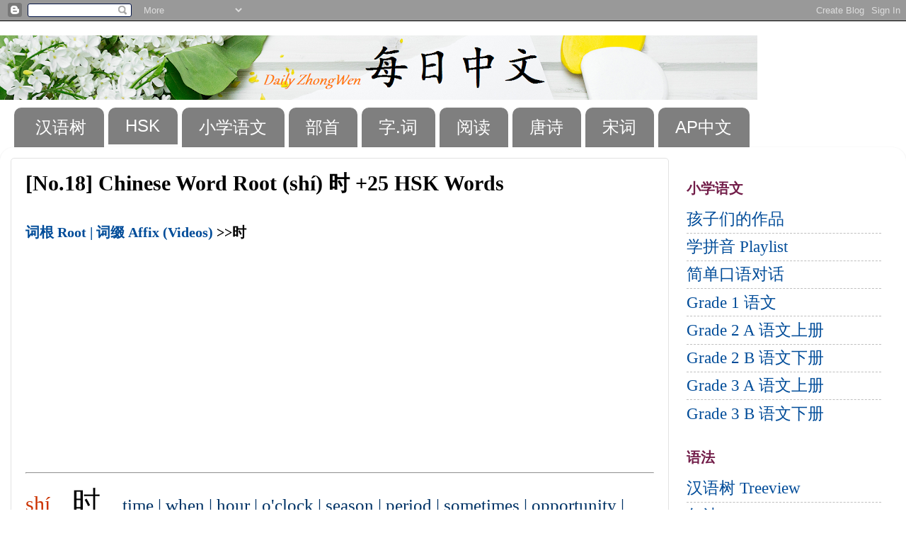

--- FILE ---
content_type: text/html; charset=UTF-8
request_url: https://www.dailyzhongwen.com/2019/12/no18-chinese-word-root-shi-time-hour.html
body_size: 21165
content:
<!DOCTYPE html>
<html class='v2' dir='ltr' lang='en' xmlns='http://www.w3.org/1999/xhtml' xmlns:b='http://www.google.com/2005/gml/b' xmlns:data='http://www.google.com/2005/gml/data' xmlns:expr='http://www.google.com/2005/gml/expr'>
<head>
<link href='https://www.blogger.com/static/v1/widgets/335934321-css_bundle_v2.css' rel='stylesheet' type='text/css'/>
<script async='async' src='//pagead2.googlesyndication.com/pagead/js/adsbygoogle.js'></script>
<script>
     (adsbygoogle = window.adsbygoogle || []).push({
          google_ad_client: "ca-pub-1651400683187979",
          enable_page_level_ads: true
     });
</script>
<meta content='width=1100' name='viewport'/>
<meta content='text/html; charset=UTF-8' http-equiv='Content-Type'/>
<meta content='blogger' name='generator'/>
<link href='https://www.dailyzhongwen.com/favicon.ico' rel='icon' type='image/x-icon'/>
<link href='https://www.dailyzhongwen.com/2019/12/no18-chinese-word-root-shi-time-hour.html' rel='canonical'/>
<link rel="alternate" type="application/atom+xml" title="每日中文 Daily Zhongwen - Atom" href="https://www.dailyzhongwen.com/feeds/posts/default" />
<link rel="alternate" type="application/rss+xml" title="每日中文 Daily Zhongwen - RSS" href="https://www.dailyzhongwen.com/feeds/posts/default?alt=rss" />
<link rel="service.post" type="application/atom+xml" title="每日中文 Daily Zhongwen - Atom" href="https://www.blogger.com/feeds/6391682641244211052/posts/default" />

<link rel="alternate" type="application/atom+xml" title="每日中文 Daily Zhongwen - Atom" href="https://www.dailyzhongwen.com/feeds/8884279861274738022/comments/default" />
<!--Can't find substitution for tag [blog.ieCssRetrofitLinks]-->
<link href='https://i.ytimg.com/vi/yYGCcsWVzpk/hqdefault.jpg' rel='image_src'/>
<meta content='https://www.dailyzhongwen.com/2019/12/no18-chinese-word-root-shi-time-hour.html' property='og:url'/>
<meta content='[No.18] Chinese Word Root (shí) 时 +25 HSK Words' property='og:title'/>
<meta content='A blog about Chinese Learning.' property='og:description'/>
<meta content='https://lh3.googleusercontent.com/blogger_img_proxy/AEn0k_vE_xzWq0u07w-Uaf0bgWrbGlg114TtsoECbNt-F2PD6RBMjhGTKHp73uNKTAUdB4XzkZvFHS1cuziipyEJtcQcHofL37cymVDsoACn6yx-SBBj7w=w1200-h630-n-k-no-nu' property='og:image'/>
<title>每日中文 Daily Zhongwen: [No.18] Chinese Word Root (shí) 时 +25 HSK Words</title>
<style id='page-skin-1' type='text/css'><!--
/*-----------------------------------------------
Blogger Template Style
Name:     Picture Window
Designer: Blogger
URL:      www.blogger.com
----------------------------------------------- */
/* Variable definitions
====================
<Variable name="keycolor" description="Main Color" type="color" default="#1a222a"/>
<Variable name="body.background" description="Body Background" type="background"
color="#ffffff" default="#111111 url(//themes.googleusercontent.com/image?id=1OACCYOE0-eoTRTfsBuX1NMN9nz599ufI1Jh0CggPFA_sK80AGkIr8pLtYRpNUKPmwtEa) repeat-x fixed top center"/>
<Group description="Page Text" selector="body">
<Variable name="body.font" description="Font" type="font"
default="normal normal 15px Arial, Tahoma, Helvetica, FreeSans, sans-serif"/>
<Variable name="body.text.color" description="Text Color" type="color" default="#333333"/>
</Group>
<Group description="Backgrounds" selector=".body-fauxcolumns-outer">
<Variable name="body.background.color" description="Outer Background" type="color" default="#296695"/>
<Variable name="header.background.color" description="Header Background" type="color" default="transparent"/>
<Variable name="post.background.color" description="Post Background" type="color" default="#ffffff"/>
</Group>
<Group description="Links" selector=".main-outer">
<Variable name="link.color" description="Link Color" type="color" default="#336699"/>
<Variable name="link.visited.color" description="Visited Color" type="color" default="#6699cc"/>
<Variable name="link.hover.color" description="Hover Color" type="color" default="#33aaff"/>
</Group>
<Group description="Blog Title" selector=".header h1">
<Variable name="header.font" description="Title Font" type="font"
default="normal normal 36px Arial, Tahoma, Helvetica, FreeSans, sans-serif"/>
<Variable name="header.text.color" description="Text Color" type="color" default="#ffffff" />
</Group>
<Group description="Tabs Text" selector=".tabs-inner .widget li a">
<Variable name="tabs.font" description="Font" type="font"
default="normal normal 15px Arial, Tahoma, Helvetica, FreeSans, sans-serif"/>
<Variable name="tabs.text.color" description="Text Color" type="color" default="#ffffff"/>
<Variable name="tabs.selected.text.color" description="Selected Color" type="color" default="#004c99"/>
</Group>
<Group description="Tabs Background" selector=".tabs-outer .PageList">
<Variable name="tabs.background.color" description="Background Color" type="color" default="transparent"/>
<Variable name="tabs.selected.background.color" description="Selected Color" type="color" default="transparent"/>
<Variable name="tabs.separator.color" description="Separator Color" type="color" default="transparent"/>
</Group>
<Group description="Post Title" selector="h3.post-title, .comments h4">
<Variable name="post.title.font" description="Title Font" type="font"
default="normal normal 18px Arial, Tahoma, Helvetica, FreeSans, sans-serif"/>
</Group>
<Group description="Date Header" selector=".date-header">
<Variable name="date.header.color" description="Text Color" type="color" default="#000000"/>
</Group>
<Group description="Post" selector=".post">
<Variable name="post.footer.text.color" description="Footer Text Color" type="color" default="#999999"/>
<Variable name="post.border.color" description="Border Color" type="color" default="#dddddd"/>
</Group>
<Group description="Gadgets" selector="h2">
<Variable name="widget.title.font" description="Title Font" type="font"
default="bold normal 13px Arial, Tahoma, Helvetica, FreeSans, sans-serif"/>
<Variable name="widget.title.text.color" description="Title Color" type="color" default="#888888"/>
</Group>
<Group description="Footer" selector=".footer-outer">
<Variable name="footer.text.color" description="Text Color" type="color" default="#cccccc"/>
<Variable name="footer.widget.title.text.color" description="Gadget Title Color" type="color" default="#aaaaaa"/>
</Group>
<Group description="Footer Links" selector=".footer-outer">
<Variable name="footer.link.color" description="Link Color" type="color" default="#99ccee"/>
<Variable name="footer.link.visited.color" description="Visited Color" type="color" default="#77aaee"/>
<Variable name="footer.link.hover.color" description="Hover Color" type="color" default="#33aaff"/>
</Group>
<Variable name="content.margin" description="Content Margin Top" type="length" default="20px" min="0" max="100px"/>
<Variable name="content.padding" description="Content Padding" type="length" default="0" min="0" max="100px"/>
<Variable name="content.background" description="Content Background" type="background"
default="transparent none repeat scroll top left"/>
<Variable name="content.border.radius" description="Content Border Radius" type="length" default="0" min="0" max="100px"/>
<Variable name="content.shadow.spread" description="Content Shadow Spread" type="length" default="0" min="0" max="100px"/>
<Variable name="header.padding" description="Header Padding" type="length" default="0" min="0" max="100px"/>
<Variable name="header.background.gradient" description="Header Gradient" type="url"
default="none"/>
<Variable name="header.border.radius" description="Header Border Radius" type="length" default="0" min="0" max="100px"/>
<Variable name="main.border.radius.top" description="Main Border Radius" type="length" default="20px" min="0" max="100px"/>
<Variable name="footer.border.radius.top" description="Footer Border Radius Top" type="length" default="0" min="0" max="100px"/>
<Variable name="footer.border.radius.bottom" description="Footer Border Radius Bottom" type="length" default="20px" min="0" max="100px"/>
<Variable name="region.shadow.spread" description="Main and Footer Shadow Spread" type="length" default="3px" min="0" max="100px"/>
<Variable name="region.shadow.offset" description="Main and Footer Shadow Offset" type="length" default="1px" min="-50px" max="50px"/>
<Variable name="tabs.background.gradient" description="Tab Background Gradient" type="url" default="none"/>
<Variable name="tab.selected.background.gradient" description="Selected Tab Background" type="url"
default="url(https://resources.blogblog.com/blogblog/data/1kt/transparent/white80.png)"/>
<Variable name="tab.background" description="Tab Background" type="background"
default="transparent url(https://resources.blogblog.com/blogblog/data/1kt/transparent/black50.png) repeat scroll top left"/>
<Variable name="tab.border.radius" description="Tab Border Radius" type="length" default="10px" min="0" max="100px"/>
<Variable name="tab.first.border.radius" description="First Tab Border Radius" type="length" default="10px" min="0" max="100px"/>
<Variable name="tabs.border.radius" description="Tabs Border Radius" type="length" default="0" min="0" max="100px"/>
<Variable name="tabs.spacing" description="Tab Spacing" type="length" default=".25em" min="0" max="10em"/>
<Variable name="tabs.margin.bottom" description="Tab Margin Bottom" type="length" default="0" min="0" max="100px"/>
<Variable name="tabs.margin.sides" description="Tab Margin Sides" type="length" default="20px" min="0" max="100px"/>
<Variable name="main.background" description="Main Background" type="background"
default="transparent url(https://resources.blogblog.com/blogblog/data/1kt/transparent/white80.png) repeat scroll top left"/>
<Variable name="main.padding.sides" description="Main Padding Sides" type="length" default="20px" min="0" max="100px"/>
<Variable name="footer.background" description="Footer Background" type="background"
default="transparent url(https://resources.blogblog.com/blogblog/data/1kt/transparent/black50.png) repeat scroll top left"/>
<Variable name="post.margin.sides" description="Post Margin Sides" type="length" default="-20px" min="-50px" max="50px"/>
<Variable name="post.border.radius" description="Post Border Radius" type="length" default="5px" min="0" max="100px"/>
<Variable name="widget.title.text.transform" description="Widget Title Text Transform" type="string" default="uppercase"/>
<Variable name="mobile.background.overlay" description="Mobile Background Overlay" type="string"
default="transparent none repeat scroll top left"/>
<Variable name="startSide" description="Side where text starts in blog language" type="automatic" default="left"/>
<Variable name="endSide" description="Side where text ends in blog language" type="automatic" default="right"/>
*/
/* Content
----------------------------------------------- */
body {
font: normal normal 25px Arial, Tahoma, Helvetica, FreeSans, sans-serif;
color: #000000;
background: #ffffff none no-repeat scroll center center;
}
html body .region-inner {
min-width: 0;
max-width: 100%;
width: auto;
}
.YXbtn{
margin:15px;
color:black;
background-color:rgba(141,204,193,0.05);//#8DCCC1;
border:0px solid rgba(141,204,193,1);
font-family:"Times New Roman", 楷体;
text-shadow: 5px 5px 9px white;
padding:5px;
font-weight:bold;font-size:60px;
border-radius:10px;
}.YXbtn:hover{
background-color:rgba(253,197,196,1);text-shadow: 2px 2px 3px white;
font-weight:bold;
}
.YXblock{
width:100px;
height:90px;
display:inline-block;
padding-top:10px;
border:1px dotted lightgrey;
border:5px dotted blue;
}
.YXhide{display:none;color:red;}
.content-outer {
font-size: 90%;
}
a:link {
text-decoration:none;
color: #004c99;
}
a:visited {
text-decoration:none;
color: #993366;
}
a:hover {
text-decoration:underline;
color: #49d0ff;
}
.content-outer {
background: transparent none repeat scroll top left;
-moz-border-radius: 0;
-webkit-border-radius: 0;
-goog-ms-border-radius: 0;
border-radius: 0;
-moz-box-shadow: 0 0 0 rgba(0, 0, 0, .15);
-webkit-box-shadow: 0 0 0 rgba(0, 0, 0, .15);
-goog-ms-box-shadow: 0 0 0 rgba(0, 0, 0, .15);
box-shadow: 0 0 0 rgba(0, 0, 0, .15);
margin: 20px auto;
}
.content-inner {
padding: 0;
}
/* Header
----------------------------------------------- */
.header-outer {
background: rgba(114, 114, 114, 0) none repeat-x scroll top left;
_background-image: none;
color: #ffffff;
-moz-border-radius: 0;
-webkit-border-radius: 0;
-goog-ms-border-radius: 0;
border-radius: 0;
}
.Header img, .Header #header-inner {
-moz-border-radius: 0;
-webkit-border-radius: 0;
-goog-ms-border-radius: 0;
border-radius: 0;
}
.header-inner .Header .titlewrapper,
.header-inner .Header .descriptionwrapper {
padding-left: 0;
padding-right: 0;
}
.Header h1 {
font: normal normal 36px Arial, Tahoma, Helvetica, FreeSans, sans-serif;
text-shadow: 1px 1px 3px rgba(0, 0, 0, 0.3);
}
.Header h1 a {
color: #ffffff;
}
.Header .description {
font-size: 130%;
}
/* Tabs
----------------------------------------------- */
.tabs-inner {
margin: .5em 20px 0;
padding: 0;
}
.tabs-inner .section {
margin: 0;
}
.tabs-inner .widget ul {
padding: 0;
background: rgba(114, 114, 114, 0) none repeat scroll bottom;
-moz-border-radius: 0;
-webkit-border-radius: 0;
-goog-ms-border-radius: 0;
border-radius: 0;
}
.tabs-inner .widget li {
border: none;
}
.tabs-inner .widget li a {
display: inline-block;
padding: .5em 1em;
margin-right: .25em;
color: #ffffff;
font: normal normal 24px Arial, Tahoma, Helvetica, FreeSans, sans-serif;
-moz-border-radius: 10px 10px 0 0;
-webkit-border-top-left-radius: 10px;
-webkit-border-top-right-radius: 10px;
-goog-ms-border-radius: 10px 10px 0 0;
border-radius: 10px 10px 0 0;
background: transparent url(https://resources.blogblog.com/blogblog/data/1kt/transparent/black50.png) repeat scroll top left;
border-right: 1px solid rgba(114, 114, 114, 0);
}
.tabs-inner .widget li:first-child a {
padding-left: 1.25em;
-moz-border-radius-topleft: 10px;
-moz-border-radius-bottomleft: 0;
-webkit-border-top-left-radius: 10px;
-webkit-border-bottom-left-radius: 0;
-goog-ms-border-top-left-radius: 10px;
-goog-ms-border-bottom-left-radius: 0;
border-top-left-radius: 10px;
border-bottom-left-radius: 0;
}
.tabs-inner .widget li.selected a,
.tabs-inner .widget li a:hover {
position: relative;
z-index: 1;
background: #a4a4a4 url(https://resources.blogblog.com/blogblog/data/1kt/transparent/white80.png) repeat scroll bottom;
color: #000000;
-moz-box-shadow: 0 0 3px rgba(0, 0, 0, .15);
-webkit-box-shadow: 0 0 3px rgba(0, 0, 0, .15);
-goog-ms-box-shadow: 0 0 3px rgba(0, 0, 0, .15);
box-shadow: 0 0 3px rgba(0, 0, 0, .15);
}
/* Headings
----------------------------------------------- */
h2 {
font: normal bold 20px Georgia, Utopia, 'Palatino Linotype', Palatino, serif;
text-transform: uppercase;
color: #721d49;
margin: .5em 0;
}
/* Main
----------------------------------------------- */
.main-outer {
background: transparent url(https://resources.blogblog.com/blogblog/data/1kt/transparent/white80.png) repeat scroll top left;
-moz-border-radius: 20px 20px 0 0;
-webkit-border-top-left-radius: 20px;
-webkit-border-top-right-radius: 20px;
-webkit-border-bottom-left-radius: 0;
-webkit-border-bottom-right-radius: 0;
-goog-ms-border-radius: 20px 20px 0 0;
border-radius: 20px 20px 0 0;
-moz-box-shadow: 0 1px 3px rgba(0, 0, 0, .15);
-webkit-box-shadow: 0 1px 3px rgba(0, 0, 0, .15);
-goog-ms-box-shadow: 0 1px 3px rgba(0, 0, 0, .15);
box-shadow: 0 1px 3px rgba(0, 0, 0, .15);
}
.main-inner {
padding: 15px 20px 20px;
}
.main-inner .column-center-inner {
padding: 0 0;
}
.main-inner .column-left-inner {
padding-left: 0;
}
.main-inner .column-right-inner {
padding-right: 0;
}
/* Posts
----------------------------------------------- */
h3.post-title {
margin: 0;
font: normal bold 30px 'Times New Roman', Times, FreeSerif, serif;
}
.comments h4 {
margin: 1em 0 0;
font: normal bold 30px 'Times New Roman', Times, FreeSerif, serif;
}
.date-header span {
color: #636363;
}
.post-outer {
background-color: #ffffff;
border: solid 1px #e2e2e2;
-moz-border-radius: 5px;
-webkit-border-radius: 5px;
border-radius: 5px;
-goog-ms-border-radius: 5px;
padding: 15px 20px;
margin: 0 -20px 20px;
}
.post-body {
line-height: 1.4;
font-size: 110%;
position: relative;
}
.post-header {
margin: 0 0 1.5em;
color: #000000;
line-height: 1.6;
}
.post-footer {
margin: .5em 0 0;
color: #000000;
line-height: 1.6;
}
#blog-pager {
font-size: 140%
}
#comments .comment-author {
padding-top: 1.5em;
border-top: dashed 1px #ccc;
border-top: dashed 1px rgba(128, 128, 128, .5);
background-position: 0 1.5em;
}
#comments .comment-author:first-child {
padding-top: 0;
border-top: none;
}
.avatar-image-container {
margin: .2em 0 0;
}
/* Comments
----------------------------------------------- */
.comments .comments-content .icon.blog-author {
background-repeat: no-repeat;
background-image: url([data-uri]);
}
.comments .comments-content .loadmore a {
border-top: 1px solid #49d0ff;
border-bottom: 1px solid #49d0ff;
}
.comments .continue {
border-top: 2px solid #49d0ff;
}
/* Widgets
----------------------------------------------- */
.widget ul, .widget #ArchiveList ul.flat {
padding: 0;
list-style: none;
}
.widget ul li, .widget #ArchiveList ul.flat li {
border-top: dashed 1px #ccc;
border-top: dashed 1px rgba(128, 128, 128, .5);
}
.widget ul li:first-child, .widget #ArchiveList ul.flat li:first-child {
border-top: none;
}
.widget .post-body ul {
list-style: disc;
}
.widget .post-body ul li {
border: none;
}
/* Footer
----------------------------------------------- */
.footer-outer {
color:#d2d2d2;
background: transparent url(https://resources.blogblog.com/blogblog/data/1kt/transparent/black50.png) repeat scroll top left;
-moz-border-radius: 0 0 20px 20px;
-webkit-border-top-left-radius: 0;
-webkit-border-top-right-radius: 0;
-webkit-border-bottom-left-radius: 20px;
-webkit-border-bottom-right-radius: 20px;
-goog-ms-border-radius: 0 0 20px 20px;
border-radius: 0 0 20px 20px;
-moz-box-shadow: 0 1px 3px rgba(0, 0, 0, .15);
-webkit-box-shadow: 0 1px 3px rgba(0, 0, 0, .15);
-goog-ms-box-shadow: 0 1px 3px rgba(0, 0, 0, .15);
box-shadow: 0 1px 3px rgba(0, 0, 0, .15);
}
.footer-inner {
padding: 10px 20px 20px;
}
.footer-outer a {
color: #a5def0;
}
.footer-outer a:visited {
color: #86c4ef;
}
.footer-outer a:hover {
color: #49d0ff;
}
.footer-outer .widget h2 {
color: #b3b3b3;
}
/* Mobile
----------------------------------------------- */
html body.mobile {
height: auto;
}
html body.mobile {
min-height: 480px;
background-size: 100% auto;
}
.mobile .body-fauxcolumn-outer {
background: transparent none repeat scroll top left;
}
html .mobile .mobile-date-outer, html .mobile .blog-pager {
border-bottom: none;
background: transparent url(https://resources.blogblog.com/blogblog/data/1kt/transparent/white80.png) repeat scroll top left;
margin-bottom: 10px;
}
.mobile .date-outer {
background: transparent url(https://resources.blogblog.com/blogblog/data/1kt/transparent/white80.png) repeat scroll top left;
}
.mobile .header-outer, .mobile .main-outer,
.mobile .post-outer, .mobile .footer-outer {
-moz-border-radius: 0;
-webkit-border-radius: 0;
-goog-ms-border-radius: 0;
border-radius: 0;
}
.mobile .content-outer,
.mobile .main-outer,
.mobile .post-outer {
background: inherit;
border: none;
}
.mobile .content-outer {
font-size: 100%;
}
.mobile-link-button {
background-color: #004c99;
}
.mobile-link-button a:link, .mobile-link-button a:visited {
color: #ffffff;
}
.mobile-index-contents {
color: #000000;
}
.mobile .tabs-inner .PageList .widget-content {
background: #a4a4a4 url(https://resources.blogblog.com/blogblog/data/1kt/transparent/white80.png) repeat scroll bottom;
color: #000000;
}
.mobile .tabs-inner .PageList .widget-content .pagelist-arrow {
border-left: 1px solid rgba(114, 114, 114, 0);
}
body {
font-family: "Times New Roman", Times, serif,楷体;
}
.smalltxt{
font-size:18px;
}
a.topzi{
background-color:black;
border-radius:5px;
padding:5px;
color:white;
box-shadow: 0 2px 4px 0 rgba(0,0,0,0.5),0 3px 6px 0 rgba(0,0,0,0.5);
font-size:18px;
}
mark.r{
background-color:yellowgreen;
border-radius:5px;
padding:5px;
text-shadow: 0px 0px 8px black, 0 0 10px black, 1px 1px 15px black;
color:white;
box-shadow: 0 2px 4px 0 rgba(0,0,0,0.5),0 3px 6px 0 rgba(0,0,0,0.5);
font-size:18px;
}
.note{color:Gray;font-size:18px;}
.pinyinfc{color:#660066;}
.fcbox{
padding-left: 0px;
padding-right: 0px;
padding-top: 3px;
padding-bottom: 3px;
margin:0px;
}
.cardr {
position: relative;
min-width: 280px;
max-width: 400px;
margin-top: 20px;
margin-right: 20px;
float:left;
text-align: center;
box-shadow: 0 2px 4px 0 rgba(0,0,0,0.4),0 3px 6px 0 rgba(0,0,0,0.7);
background: rgba(0,0,0,1);
color:white;
text-align:left;
border-radius: 20px;
}
mark.redb{
background-color:#660066;
border-radius:5px;
text-shadow: 0px 0px 8px black, 0 0 10px black, 1px 1px 15px black;
color:white;
box-shadow: 0 2px 4px 0 rgba(0,0,0,0.5),0 3px 6px 0 rgba(0,0,0,0.5);
font-size:28px;
}
mark.red{
background-color:yellowgreen;
border-radius:5px;
color:black;
font-size:25px;
font-weight:bold;
}
mark.level1{
background-color:rgba(255,0,0,0.3);
border-radius:5px;
color:black;
font-size:20px;
}
mark.level2{
background-color:rgba(255,255,0,0.3);
border-radius:5px;
color:black;
font-size:20px;
}
mark.level3{
background-color:rgba(0,0,255,0.3);
border-radius:5px;
color:black;
font-size:20px;
}
mark.level4{
background-color:rgba(255,0,255,0.3);
border-radius:5px;
color:black;
font-size:20px;
}
mark.level5{
background-color:rgba(0,255,255,0.3);
border-radius:5px;
color:black;
font-size:20px;
}
mark.level6{
background-color:rgba(0,128,0,0.5);
border-radius:5px;
color:black;
font-size:20px;
}
/* tooltip */
.tipshx {
position: relative;
display: inline-block;
font-size:30px;
font-weight:bold;
}
.tipshx .tipshxtext {
visibility: hidden;
width: 320px;
background-color:yellowgreen;
color:black;
text-align: center;
border-radius: 6px;
padding: 5px 0;
position: absolute;
z-index: 1;
top: 110%;
left:0%;
margin-left: -150px;
}
.tipshx .tipshxtext::after {
content: "";
position: absolute;
bottom: 100%;  /* At the top of the tooltip */
left: 50%;
margin-left: -5px;
border-width: 5px;
border-style: solid;
border-color: transparent transparent yellowgreen transparent;
}
.tipshx:hover .tipshxtext {
visibility: visible;
}
/* end of tooltip */
/* Style the tab */
.tabhsk4 {/* left tab menu box*/
float: left;
border: 1px solid #ccc;
background-color: #f1f1f1;
width: 20%;
height: 500px;
}
/* Style the buttons inside the tabhsk4 */
.tabhsk4 button {
display: block;
background-color: inherit;
color: black;
padding: 10px 10px;
font-size:18px;
width: 100%;
border:none;
outline:none;
text-align: left;
cursor: pointer;
transition: 0.3s;
}
/* Change background color of buttons on hover */
.tabhsk4 button:hover {
background-color: #ddd;
}
/* Create an active/current "tabhsk4 button" class */
.tabhsk4 button.active {
background-color:black;
border: 1px solid yellowgreen;
color:white;
}
/* Style the tabhsk4 content */
.tabcontenthsk {
float: left;
padding: 0px 12px;
border: 1px solid lightgrey;/* textbox border */
width: 70%;
border-left: none;
height: 500px;
}
/* button group */
.btnhskgroup button {
background-color:yellowgreen;
padding: 10px 12px;
color:black;
cursor: pointer;
float: left;
font-size:18px;
font-weight:bold;
border-radius:5px;
}
/* Clear floats (clearfix hack) */
.btnhskgroup:after {
content: "";
clear: both;
display: table;
}
.btnhskgroup button:not(:last-child) {
border-right: none; /* Prevent double borders */
}
.btnhskgroup button:hover {
background-color:black;
color:white;
}
/* end of button group */
/* collapsible */
.hskcolla {
background-color:black;
color:white;
cursor: pointer;
padding:10px;
margin:2px;
width: 100%;
border:1px solid black;
text-align: left;
outline: none;
font-size:20px;
}
.hskcolla.active{
background-color:darkgreen;
}
.hskcolla:hover {
background-color:darkgreen;
}
.hskcolla:after {
content: '+';
color: white;
font-weight: bold;
float: right;
margin-left: 5px;
}
.hskcolla.active:after {
content: "-";
}
.hskcont {
padding: 0 18px;
max-height: 0;
overflow: hidden;
transition: max-height 0.2s ease-out;
background-color: #f1f1f1;
}
/* end of collapsible */
.radicalbig{
position: absolute;
left: 20px;
top: 0px;
color:white;
background: black;
font-size:50px;
padding-left:5px;
padding-right:5px;
}
.radicalpin{
position: absolute; top: 70px;color:greenyellow;background: black;font-size:20px;padding-left:5px;padding-right:5px;
}
.radicaleng{
position: absolute; top: 100px;color:orange;background: black;font-size:20px;padding-left:5px;padding-right:5px;
}
.radicalimg{
right:0px;top:0px;position: absolute;object-fit:fill;border-radius:0px 20px 20px 0px;height:163px;width:150px;
}
/* end of radical format */
/* end of hsk4buttons */
.hsk4buttons {
background-color:yellowgreen;
color:black;
text-decoration: none;
padding: 10px 27px;
margin:5px 7px;
position: relative;
display: inline-block;
border-radius: 2px;
font-size:20px;
font-weight:bold;
}
.hsk4buttons:hover {
background:lightgrey;
}
.hsk4buttons .badge {
position: absolute;
top: -10px;
right: -10px;
font-size:14px;
font-weight:normal;
padding: 5px 10px;
border-radius: 50%;
background-color:black;
color: white;
}
.hsk4button1 {
background-color:rgba(153,217,234,0.2);
border:1px solid grey;
color:rgba(0,0,0,0.6);
text-decoration: none;
padding: 10px 27px;
margin:5px 7px;
position: relative;
display: inline-block;
border-radius: 2px;
font-size:20px;
font-weight:bold;
}
.hsk4button1:hover {
background:rgba(153,217,234,0.5);
border:1px solid black;
color:black;
font-size:20px;
}
.hsk4button1 .badge {
position: absolute;
top: -10px;
right: -10px;
font-size:14px;
font-weight:normal;
padding: 5px 10px;
border-radius: 50%;
background-color:black;
color: white;
}
/* end of hsk4buttons */
h3.yf {
font-size:25px;
padding:5px 30px;
border-bottom:1px black solid;
}
h4.yf {
background-color: black;
color:white;
font-size:22px;
padding:0px 30px;
border-bottom:1px dotted grey;
}
h3{
font-size:25px;
}
h4{
font-size:22px;
}
h5{
font-size:20px;
}
mark{
background-color:rgba(200,232,227,0.4);
}
mark.eng{
background-color:rgba(200,232,227,0.4);
padding:2px 5px;
color:black;
}
mark.juzi{
font-weight:bold;
background-color:rgba(200,232,227,0.4);
padding:2px 5px;
}
/****** Grammar Tree View *******/
.yfcaret {
cursor: pointer;
-webkit-user-select: none; /* Safari 3.1+ */
-moz-user-select: none; /* Firefox 2+ */
-ms-user-select: none; /* IE 10+ */
user-select: none;
}
.yfcaret::before {
content: "\25B6";
color: black;
display: inline-block;
margin-right: 6px;
}
.yfcaret-down::before {
-ms-transform: rotate(90deg); /* IE 9 */
-webkit-transform: rotate(90deg); /* Safari */'
transform: rotate(90deg);
}
.yfnested {
display: none;
list-style-type: none;
}
.active {
display: block;
}
/****** End of Grammar Tree View *******/
mark.greychar{
padding:3px;
margin:3px;
background-color:rgba(200,232,227,0.4);
border-radius:5px;
color:black;
font-weight:bold;
}
mark.redchar{
padding:3px;
margin:3px;
background-color:rgba(0,0,0,0.1);
border-radius:5px;
color:black;
font-weight:bold;
}
/*********End of HanZi Stories***********/
/* hsk5buttons */
.hsk5buttons {
font-family:"Times New Roman",楷体;
padding: 10px 27px;
margin:5px 7px;
position: relative;
font-size:25px;
font-weight:bold;
}
.hsk5buttons .upper {
position: absolute;
top: -10px;
right: -10px;
font-size:14px;
font-weight:bold;
padding: 5px 10px;
border-radius: 50%;
background-color:#cc3300;
color: white;
}
.hsk5buttons .upper1 {
position: absolute;
top: -10px;
right: -10px;
font-size:14px;
font-weight:bold;
padding: 5px 10px;
border-radius: 50%;
background-color:darkblue;
color:white;
}
.h5title{
background-color:black;
color:white;
margin:0px 0px 10px 0px;
padding-left:50px;
font-family:"Times New Roman",楷体;
}
.hskboxstl{
border:1px dotted #cc3300;
margin:10px;
padding:0px 0px 10px 0px;
width:90%;
}
/* end of hsk5buttons */
.bshbtn{
margin:3px;border:1px solid rgba(0,0,0,0.2);
background-color:rgba(220,220,220,0.2);
transition-duration: 0.4s;
}
.bshbtn:hover {
background-color:rgba(200,232,227,0.5);
border:1px solid black;
box-shadow: 0 22px 26px 0 rgba(0,0,0,0.24), 0 27px 60px 0 rgba(0,0,0,0.19);
}
.levelbtn{
border:1px solid black;
border-radius:10px;
padding:0px 3px;
font-size:8px;
background-color:black;
color:white;
}
.bshbtnTXT{
font-family:楷体;
font-size:30px;
font-weight:bold;
}
button {
font-size:24px;
font-family: "Times New Roman", Times, serif,楷体;
}
td{
font-size:24px;
font-family: "Times New Roman", Times, serif,楷体;
}
--></style>
<style id='template-skin-1' type='text/css'><!--
body {
min-width: 1280px;
}
.content-outer, .content-fauxcolumn-outer, .region-inner {
min-width: 1280px;
max-width: 1280px;
_width: 1280px;
}
.main-inner .columns {
padding-left: 0;
padding-right: 320px;
}
.main-inner .fauxcolumn-center-outer {
left: 0;
right: 320px;
/* IE6 does not respect left and right together */
_width: expression(this.parentNode.offsetWidth -
parseInt("0") -
parseInt("320px") + 'px');
}
.main-inner .fauxcolumn-left-outer {
width: 0;
}
.main-inner .fauxcolumn-right-outer {
width: 320px;
}
.main-inner .column-left-outer {
width: 0;
right: 100%;
margin-left: -0;
}
.main-inner .column-right-outer {
width: 320px;
margin-right: -320px;
}
#layout {
min-width: 0;
}
#layout .content-outer {
min-width: 0;
width: 800px;
}
#layout .region-inner {
min-width: 0;
width: auto;
}
body#layout div.add_widget {
padding: 8px;
}
body#layout div.add_widget a {
margin-left: 32px;
}
--></style>
<link href='https://www.blogger.com/dyn-css/authorization.css?targetBlogID=6391682641244211052&amp;zx=7911db39-e3a0-4277-b8a8-6b4c121421d2' media='none' onload='if(media!=&#39;all&#39;)media=&#39;all&#39;' rel='stylesheet'/><noscript><link href='https://www.blogger.com/dyn-css/authorization.css?targetBlogID=6391682641244211052&amp;zx=7911db39-e3a0-4277-b8a8-6b4c121421d2' rel='stylesheet'/></noscript>
<meta name='google-adsense-platform-account' content='ca-host-pub-1556223355139109'/>
<meta name='google-adsense-platform-domain' content='blogspot.com'/>

<script async src="https://pagead2.googlesyndication.com/pagead/js/adsbygoogle.js?client=ca-pub-1651400683187979&host=ca-host-pub-1556223355139109" crossorigin="anonymous"></script>

<!-- data-ad-client=ca-pub-1651400683187979 -->

<link rel="stylesheet" href="https://fonts.googleapis.com/css2?display=swap&family=Song+Myung"></head>
<body class='loading'>
<div class='navbar section' id='navbar' name='Navbar'><div class='widget Navbar' data-version='1' id='Navbar1'><script type="text/javascript">
    function setAttributeOnload(object, attribute, val) {
      if(window.addEventListener) {
        window.addEventListener('load',
          function(){ object[attribute] = val; }, false);
      } else {
        window.attachEvent('onload', function(){ object[attribute] = val; });
      }
    }
  </script>
<div id="navbar-iframe-container"></div>
<script type="text/javascript" src="https://apis.google.com/js/platform.js"></script>
<script type="text/javascript">
      gapi.load("gapi.iframes:gapi.iframes.style.bubble", function() {
        if (gapi.iframes && gapi.iframes.getContext) {
          gapi.iframes.getContext().openChild({
              url: 'https://www.blogger.com/navbar/6391682641244211052?po\x3d8884279861274738022\x26origin\x3dhttps://www.dailyzhongwen.com',
              where: document.getElementById("navbar-iframe-container"),
              id: "navbar-iframe"
          });
        }
      });
    </script><script type="text/javascript">
(function() {
var script = document.createElement('script');
script.type = 'text/javascript';
script.src = '//pagead2.googlesyndication.com/pagead/js/google_top_exp.js';
var head = document.getElementsByTagName('head')[0];
if (head) {
head.appendChild(script);
}})();
</script>
</div></div>
<div class='body-fauxcolumns'>
<div class='fauxcolumn-outer body-fauxcolumn-outer'>
<div class='cap-top'>
<div class='cap-left'></div>
<div class='cap-right'></div>
</div>
<div class='fauxborder-left'>
<div class='fauxborder-right'></div>
<div class='fauxcolumn-inner'>
</div>
</div>
<div class='cap-bottom'>
<div class='cap-left'></div>
<div class='cap-right'></div>
</div>
</div>
</div>
<div class='content'>
<div class='content-fauxcolumns'>
<div class='fauxcolumn-outer content-fauxcolumn-outer'>
<div class='cap-top'>
<div class='cap-left'></div>
<div class='cap-right'></div>
</div>
<div class='fauxborder-left'>
<div class='fauxborder-right'></div>
<div class='fauxcolumn-inner'>
</div>
</div>
<div class='cap-bottom'>
<div class='cap-left'></div>
<div class='cap-right'></div>
</div>
</div>
</div>
<div class='content-outer'>
<div class='content-cap-top cap-top'>
<div class='cap-left'></div>
<div class='cap-right'></div>
</div>
<div class='fauxborder-left content-fauxborder-left'>
<div class='fauxborder-right content-fauxborder-right'></div>
<div class='content-inner'>
<header>
<div class='header-outer'>
<div class='header-cap-top cap-top'>
<div class='cap-left'></div>
<div class='cap-right'></div>
</div>
<div class='fauxborder-left header-fauxborder-left'>
<div class='fauxborder-right header-fauxborder-right'></div>
<div class='region-inner header-inner'>
<div class='header section' id='header' name='Header'><div class='widget Header' data-version='1' id='Header1'>
<div id='header-inner'>
<a href='https://www.dailyzhongwen.com/' style='display: block'>
<img alt='每日中文 Daily Zhongwen' height='91px; ' id='Header1_headerimg' src='https://blogger.googleusercontent.com/img/b/R29vZ2xl/AVvXsEhM8qtkFqA-hyViZXC5gIUrlWMosLtTWAGREkFU2SIJ4M20hdYgdNNrwZK7uCT3rXA9OUxSpKart9lcF3wl_6e-04J8o5VY9EpId8Hxq9iDmChVcxGPSbMcEqi1orrAivx2tJgdgtGXNDpa/s1070/blog1.png' style='display: block' width='1070px; '/>
</a>
</div>
</div></div>
</div>
</div>
<div class='header-cap-bottom cap-bottom'>
<div class='cap-left'></div>
<div class='cap-right'></div>
</div>
</div>
</header>
<div class='tabs-outer'>
<div class='tabs-cap-top cap-top'>
<div class='cap-left'></div>
<div class='cap-right'></div>
</div>
<div class='fauxborder-left tabs-fauxborder-left'>
<div class='fauxborder-right tabs-fauxborder-right'></div>
<div class='region-inner tabs-inner'>
<div class='tabs section' id='crosscol' name='Cross-Column'><div class='widget PageList' data-version='1' id='PageList2'>
<h2>每日中文 Daily ZhongWen</h2>
<div class='widget-content'>
<ul>
<li>
<a href='https://www.dailyzhongwen.com/p/chinese-grammar-nouns-grammatical.html'>汉语树</a>
</li>
<li>
<a href='https://www.dailyzhongwen.com/p/hsk_3.html'>HSK</a>
</li>
<li>
<a href='https://www.dailyzhongwen.com/p/blog-page_9.html'>小学语文</a>
</li>
<li>
<a href='https://www.dailyzhongwen.com/p/blog-page_20.html'>部首</a>
</li>
<li>
<a href='https://www.dailyzhongwen.com/p/blog-page_3.html'>字.词</a>
</li>
<li>
<a href='https://www.dailyzhongwen.com/p/blog-page_21.html'>阅读</a>
</li>
<li>
<a href='https://www.dailyzhongwen.com/p/tang-poems_20.html'>唐诗</a>
</li>
<li>
<a href='https://www.dailyzhongwen.com/p/ci-poems.html'>宋词</a>
</li>
<li>
<a href='https://www.dailyzhongwen.com/p/ap_23.html'>AP中文</a>
</li>
</ul>
<div class='clear'></div>
</div>
</div></div>
<div class='tabs no-items section' id='crosscol-overflow' name='Cross-Column 2'></div>
</div>
</div>
<div class='tabs-cap-bottom cap-bottom'>
<div class='cap-left'></div>
<div class='cap-right'></div>
</div>
</div>
<div class='main-outer'>
<div class='main-cap-top cap-top'>
<div class='cap-left'></div>
<div class='cap-right'></div>
</div>
<div class='fauxborder-left main-fauxborder-left'>
<div class='fauxborder-right main-fauxborder-right'></div>
<div class='region-inner main-inner'>
<div class='columns fauxcolumns'>
<div class='fauxcolumn-outer fauxcolumn-center-outer'>
<div class='cap-top'>
<div class='cap-left'></div>
<div class='cap-right'></div>
</div>
<div class='fauxborder-left'>
<div class='fauxborder-right'></div>
<div class='fauxcolumn-inner'>
</div>
</div>
<div class='cap-bottom'>
<div class='cap-left'></div>
<div class='cap-right'></div>
</div>
</div>
<div class='fauxcolumn-outer fauxcolumn-left-outer'>
<div class='cap-top'>
<div class='cap-left'></div>
<div class='cap-right'></div>
</div>
<div class='fauxborder-left'>
<div class='fauxborder-right'></div>
<div class='fauxcolumn-inner'>
</div>
</div>
<div class='cap-bottom'>
<div class='cap-left'></div>
<div class='cap-right'></div>
</div>
</div>
<div class='fauxcolumn-outer fauxcolumn-right-outer'>
<div class='cap-top'>
<div class='cap-left'></div>
<div class='cap-right'></div>
</div>
<div class='fauxborder-left'>
<div class='fauxborder-right'></div>
<div class='fauxcolumn-inner'>
</div>
</div>
<div class='cap-bottom'>
<div class='cap-left'></div>
<div class='cap-right'></div>
</div>
</div>
<!-- corrects IE6 width calculation -->
<div class='columns-inner'>
<div class='column-center-outer'>
<div class='column-center-inner'>
<div class='main section' id='main' name='Main'><div class='widget Blog' data-version='1' id='Blog1'>
<div class='blog-posts hfeed'>

          <div class="date-outer">
        

          <div class="date-posts">
        
<div class='post-outer'>
<div class='post hentry uncustomized-post-template' itemprop='blogPost' itemscope='itemscope' itemtype='http://schema.org/BlogPosting'>
<meta content='https://i.ytimg.com/vi/yYGCcsWVzpk/hqdefault.jpg' itemprop='image_url'/>
<meta content='6391682641244211052' itemprop='blogId'/>
<meta content='8884279861274738022' itemprop='postId'/>
<a name='8884279861274738022'></a>
<h3 class='post-title entry-title' itemprop='name'>
[No.18] Chinese Word Root (shí) 时 +25 HSK Words
</h3>
<div class='post-header'>
<div class='post-header-line-1'></div>
</div>
<div class='post-body entry-content' id='post-body-8884279861274738022' itemprop='description articleBody'>
<h5>
<a href="https://www.dailyzhongwen.com/p/root-affix-videos.html">词根 Root | 词缀 Affix (Videos)</a> &gt;&gt;时</h5>
<iframe allowfullscreen="" frameborder="0" height="270" src="https://www.youtube.com/embed/yYGCcsWVzpk" width="480"></iframe>


<hr><span style='color:#cc3300;font-family:Times New Roman;font-size:30px;'>shí</span>
&emsp;<span style='font-size:40px;' >时</span>
&emsp;<span style='color:#003366;font-family:Times New Roman;font-size:25px;'>time | when | hour | o'clock | season | period | sometimes | opportunity | fashion | current</span>

<hr>
The original meaning of 时 is "season". It also has other meanings like time, hour, period, opportunity, fashion, etc.
<br>
时 can be used as a word root to form other compound words. In HSK 1-6 vocabulary, 25 words contain the character 时.
<br><br>
1.时间 can refer to a specific point in time or a period of time.<br>
2.时候 means a specific time period. It can also refer to moment or a point in time.<br>
3.时刻 is used to emphasize a specific point in time.<br>
4.时光 focuses on experiences and feelings during a period of time.<br>
<br>

<b id='时top'>时</b>:&emsp;
<b><a href="#时间" style="text-decoration:none;">时间</a></b> | 
<b><a href="#时候" style="text-decoration:none;">时候</a></b> | 
<b><a href="#时刻" style="text-decoration:none;">时刻</a></b> | 
<b><a href="#时光" style="text-decoration:none;">时光</a></b> | 
<b><a href="#时机" style="text-decoration:none;">时机</a></b> | 
<b><a href="#时事" style="text-decoration:none;">时事</a></b> | 
<b><a href="#时差" style="text-decoration:none;">时差</a></b> | 
<b><a href="#时代" style="text-decoration:none;">时代</a></b> | 
<b><a href="#时期" style="text-decoration:none;">时期</a></b> | 
<b><a href="#时尚" style="text-decoration:none;">时尚</a></b> | 
<b><a href="#时髦" style="text-decoration:none;">时髦</a></b> | 
<b><a href="#时常" style="text-decoration:none;">时常</a></b> | 
<b><a href="#时而" style="text-decoration:none;">时而</a></b> | 
<b><a href="#不时" style="text-decoration:none;">不时</a></b> | 
<b><a href="#小时" style="text-decoration:none;">小时</a></b> | 
<b><a href="#平时" style="text-decoration:none;">平时</a></b> | 
<b><a href="#按时" style="text-decoration:none;">按时</a></b> | 
<b><a href="#准时" style="text-decoration:none;">准时</a></b> | 
<b><a href="#及时" style="text-decoration:none;">及时</a></b> | 
<b><a href="#当时" style="text-decoration:none;">当时</a></b> | 
<b><a href="#同时" style="text-decoration:none;">同时</a></b> | 
<b><a href="#随时" style="text-decoration:none;">随时</a></b> | 
<b><a href="#暂时" style="text-decoration:none;">暂时</a></b> | 
<b><a href="#临时" style="text-decoration:none;">临时</a></b> | 
<b><a href="#顿时" style="text-decoration:none;">顿时</a></b> | 
<br><br>
1. shíjiān
<mark class='redb' id='时间'>时间</mark>
time
<span style='color:green;font-size:15px;'>&#12304;HSK-2&#12305;</span><div style='color:green;font-size:16px;'>&#12304;时(time) + 间(interval; between)&#12305;</div>

<ul style='list-style-type:none;'>
<li><div style='color:#cc3300;'>
Wǒ huāle yīxiē <mark class='eng'>shíjiān</mark> lái liǎojiě qíngkuàng.</div>
<div><b>我花了一些<mark class='juzi'>时间</mark>来了解情况&#12290;</b></div>
<div style='color:#cc3300;'>
It took me some <mark class='eng'>time</mark> to understand the situation.
<span style='font-size:10px;color:white;'>13682</span>
</div></li>
</ul>


<ul style='list-style-type:none;'>
<li><div style='color:#cc3300;'>
Qǐng gàosù wǒ kāihuì de <mark class='eng'>shíjiān</mark> hé dìdiǎn.</div>
<div><b>请告诉我开会的<mark class='juzi'>时间</mark>和地点&#12290;</b></div>
<div style='color:#cc3300;'>
Please tell me the <mark class='eng'>time</mark> and place of the meeting.
<span style='font-size:10px;color:white;'>13683</span>
</div></li>
</ul>

<a href="#时top" style="font-size:14px;color:blue;text-decoration:none;">Top</a>
<hr style='border-top:1px dotted grey;'>

2. shíhòu
<mark class='redb' id='时候'>时候</mark>
moment | (the duration of) time | (a point in) time
<span style='color:green;font-size:15px;'>&#12304;HSK-1&#12305;</span><div style='color:green;font-size:16px;'>&#12304;时(time) + 候(season)&#12305;</div>

<ul style='list-style-type:none;'>
<li><div style='color:#cc3300;'>
Zài wǒ xiǎo<mark class='eng'>shíhòu</mark>, fùmǔ duì wǒ fēicháng yángé.</div>
<div><b>在我小<mark class='juzi'>时候</mark>&#65292;父母对我非常严格&#12290;</b></div>
<div style='color:#cc3300;'>
My parents were very strict with me <mark class='eng'>when</mark> I was young.
<span style='font-size:10px;color:white;'>8612</span>
</div></li>
</ul>


<ul style='list-style-type:none;'>
<li><div style='color:#cc3300;'>
Xiànzài shì dǎpò chénmò de <mark class='eng'>shíhou</mark>le.</div>
<div><b>现在是打破沉默的<mark class='juzi'>时候</mark>了&#12290;</b></div>
<div style='color:#cc3300;'>
It's <mark class='eng'>time</mark> to break the silence.
<span style='font-size:10px;color:white;'>13673</span>
</div></li>
</ul>


<ul style='list-style-type:none;'>
<li><div style='color:#cc3300;'>
Jiù zài zhège <mark class='eng'>shíhòu</mark>, mén kāile.</div>
<div><b>就在这个<mark class='juzi'>时候</mark>&#65292;门开了&#12290;</b></div>
<div style='color:#cc3300;'>
At this very <mark class='eng'>moment</mark>, the door opened.
<span style='font-size:10px;color:white;'>13675</span>
</div></li>
</ul>

<a href="#时top" style="font-size:14px;color:blue;text-decoration:none;">Top</a>
<hr style='border-top:1px dotted grey;'>

3. shíkè
<mark class='redb' id='时刻'>时刻</mark>
moment | time | hour
<span style='color:green;font-size:15px;'>&#12304;HSK-5&#12305;</span><div style='color:green;font-size:16px;'>&#12304;时(hour) + 刻(moment, a quarter of an hour)&#12305;</div>

<ul style='list-style-type:none;'>
<li><div style='color:#cc3300;'>
Xiànzài shì guānjiàn <mark class='eng'>shíkè</mark>, wǒmen bìxū mǎshàng xíngdòng.</div>
<div><b>现在是关键<mark class='juzi'>时刻</mark>&#65292;我们必须马上行动&#12290;</b></div>
<div style='color:#cc3300;'>
Now is the crucial <mark class='eng'>moment</mark>, and we must act at once.
<span style='font-size:10px;color:white;'>13661</span>
</div></li>
</ul>


<ul style='list-style-type:none;'>
<li><div style='color:#cc3300;'>
Zài gāofēng <mark class='eng'>shíkè</mark>, dìtiě hěn yǒngjǐ.</div>
<div><b>在高峰<mark class='juzi'>时刻</mark>&#65292;地铁很拥挤&#12290;</b></div>
<div style='color:#cc3300;'>
Subway is crowded at rush <mark class='eng'>hour</mark>.
<span style='font-size:10px;color:white;'>13676</span>
</div></li>
</ul>


<ul style='list-style-type:none;'>
<li><div style='color:#cc3300;'>
Xiànzài shì kǎoyàn wǒmen yǒuqíng de <mark class='eng'>shíkè</mark>.</div>
<div><b>现在是考验我们友情的<mark class='juzi'>时刻</mark>&#12290;</b></div>
<div style='color:#cc3300;'>
Now is the <mark class='eng'>time</mark> to test our friendship. 
<span style='font-size:10px;color:white;'>13677</span>
</div></li>
</ul>

<a href="#时top" style="font-size:14px;color:blue;text-decoration:none;">Top</a>
<hr style='border-top:1px dotted grey;'>

4. shíguāng
<mark class='redb' id='时光'>时光</mark>
time, life
<span style='color:green;font-size:15px;'>&#12304;HSK-6&#12305;</span><div style='color:green;font-size:16px;'>&#12304;时(time) + 光(light, time)&#12305;</div>

<ul style='list-style-type:none;'>
<li><div style='color:#cc3300;'>
<mark class='eng'>Shíguāng</mark> bùnéng dàoliú.</div>
<div><b><mark class='juzi'>时光</mark>不能倒流&#12290;</b></div>
<div style='color:#cc3300;'>
<mark class='eng'>Time</mark> cannot go backwards. 
<span style='font-size:10px;color:white;'>7831</span>
</div></li>
</ul>


<ul style='list-style-type:none;'>
<li><div style='color:#cc3300;'>
Wǒmen kěyǐ yīqǐ xiǎngshòu kuàilè de <mark class='eng'>shíguāng</mark>.</div>
<div><b>我们可以一起享受快乐的<mark class='juzi'>时光</mark>&#12290;</b></div>
<div style='color:#cc3300;'>
We can enjoy happy <mark class='eng'>time</mark> together.
<span style='font-size:10px;color:white;'>13670</span>
</div></li>
</ul>


<ul style='list-style-type:none;'>
<li><div style='color:#cc3300;'>
Wǒ zài nà'er dùguòle měihǎo <mark class='eng'>shíguāng</mark>.</div>
<div><b>我在那儿度过了美好<mark class='juzi'>时光</mark>&#12290;</b></div>
<div style='color:#cc3300;'>
I had a great <mark class='eng'>time</mark> there.
<span style='font-size:10px;color:white;'>13679</span>
</div></li>
</ul>

<a href="#时top" style="font-size:14px;color:blue;text-decoration:none;">Top</a>
<hr style='border-top:1px dotted grey;'>

5. shíjī
<mark class='redb' id='时机'>时机</mark>
opportunity | an opportune moment
<span style='color:green;font-size:15px;'>&#12304;HSK-6&#12305;</span><div style='color:green;font-size:16px;'>&#12304;时(opportunity) + 机(chance)&#12305;</div>

<ul style='list-style-type:none;'>
<li><div style='color:#cc3300;'>
<mark class='eng'>Shíjī</mark> shàngwèi chéngshú.</div>
<div><b><mark class='juzi'>时机</mark>尚未成熟&#12290;</b></div>
<div style='color:#cc3300;'>
The <mark class='eng'>time</mark> is not yet ripe.
<span style='font-size:10px;color:white;'>13672</span>
</div></li>
</ul>

<a href="#时top" style="font-size:14px;color:blue;text-decoration:none;">Top</a>
<hr style='border-top:1px dotted grey;'>

6. shíshì
<mark class='redb' id='时事'>时事</mark>
current events | current affairs
<span style='color:green;font-size:15px;'>&#12304;HSK-6&#12305;</span><div style='color:green;font-size:16px;'>&#12304;时(current) + 事(affair)&#12305;</div>

<ul style='list-style-type:none;'>
<li><div style='color:#cc3300;'>
Wǒ cóng xīnwén zhōng liǎojiě <mark class='eng'>shíshì</mark>.</div>
<div><b>我从新闻中了解<mark class='juzi'>时事</mark>&#12290;</b></div>
<div style='color:#cc3300;'>
I learn about <mark class='eng'>current affairs</mark> from the news.
<span style='font-size:10px;color:white;'>13671</span>
</div></li>
</ul>

<a href="#时top" style="font-size:14px;color:blue;text-decoration:none;">Top</a>
<hr style='border-top:1px dotted grey;'>

7. shíchā
<mark class='redb' id='时差'>时差</mark>
jet lag | time difference
<span style='color:green;font-size:15px;'>&#12304;HSK-5&#12305;</span><div style='color:green;font-size:16px;'>&#12304;时(hour, time) + 差(difference)&#12305;</div>

<ul style='list-style-type:none;'>
<li><div style='color:#cc3300;'>
Běijīng hé wēngēhuá de <mark class='eng'>shíchā</mark> shì duōshǎo?</div>
<div><b>北京和温哥华的<mark class='juzi'>时差</mark>是多少&#65311;</b></div>
<div style='color:#cc3300;'>
What is the <mark class='eng'>time difference</mark> between Beijing and Vancouver?
<span style='font-size:10px;color:white;'>13658</span>
</div></li>
</ul>


<ul style='list-style-type:none;'>
<li><div style='color:#cc3300;'>
Wǒ měi cì cóng rìběn qù měiguó, dōu yǒu <mark class='eng'>shíchā</mark> fǎnyìng.</div>
<div><b>我每次从日本去美国&#65292;都有<mark class='juzi'>时差</mark>反应&#12290;</b></div>
<div style='color:#cc3300;'>
Every time I go to the US from Japan, I get <mark class='eng'>jet lag</mark>.
<span style='font-size:10px;color:white;'>13659</span>
</div></li>
</ul>

<a href="#时top" style="font-size:14px;color:blue;text-decoration:none;">Top</a>
<hr style='border-top:1px dotted grey;'>

8. shídài
<mark class='redb' id='时代'>时代</mark>
times | age | era | epoch
<span style='color:green;font-size:15px;'>&#12304;HSK-5&#12305;</span><div style='color:green;font-size:16px;'>&#12304;时(time) + 代(generation)&#12305;</div>

<ul style='list-style-type:none;'>
<li><div style='color:#cc3300;'>
Tā de xiǎoshuō shì dāngjīn <mark class='eng'>shídài</mark> de zhēnshí xiězhào.</div>
<div><b>他的小说是当今<mark class='juzi'>时代</mark>的真实写照&#12290;</b></div>
<div style='color:#cc3300;'>
His novel is a true portrayal of the <mark class='eng'>times</mark>.
<span style='font-size:10px;color:white;'>13660</span>
</div></li>
</ul>

<a href="#时top" style="font-size:14px;color:blue;text-decoration:none;">Top</a>
<hr style='border-top:1px dotted grey;'>

9. shíqī
<mark class='redb' id='时期'>时期</mark>
period
<span style='color:green;font-size:15px;'>&#12304;HSK-5&#12305;</span><div style='color:green;font-size:16px;'>&#12304;时(time) + 期(a period of time)&#12305;</div>

<ul style='list-style-type:none;'>
<li><div style='color:#cc3300;'>
Jiǔshí niándài shì yīgè kuàisù biànhuà de shíqí.</div>
<div><b>九十年代是一个快速变化的<mark class='juzi'>时期</mark>&#12290;</b></div>
<div style='color:#cc3300;'>
The 1990s were a <mark class='eng'>period</mark> of rapid change.
<span style='font-size:10px;color:white;'>13663</span>
</div></li>
</ul>

<a href="#时top" style="font-size:14px;color:blue;text-decoration:none;">Top</a>
<hr style='border-top:1px dotted grey;'>

10. shíshàng
<mark class='redb' id='时尚'>时尚</mark>
fashion | vogue | trend | fad
<span style='color:green;font-size:15px;'>&#12304;HSK-5&#12305;</span><div style='color:green;font-size:16px;'>&#12304;时(fashion) + 尚(esteem, value)&#12305;</div>

<ul style='list-style-type:none;'>
<li><div style='color:#cc3300;'>
<mark class='eng'>Shíshàng</mark> yǐngxiǎngzhe wǒmen de shēnghuó.</div>
<div><b><mark class='juzi'>时尚</mark>影响着我们的生活&#12290;</b></div>
<div style='color:#cc3300;'>
<mark class='eng'>Fashion</mark> influences our lives.
<span style='font-size:10px;color:white;'>13664</span>
</div></li>
</ul>

<a href="#时top" style="font-size:14px;color:blue;text-decoration:none;">Top</a>
<hr style='border-top:1px dotted grey;'>

11. shímáo
<mark class='redb' id='时髦'>时髦</mark>
fashionable | stylish | in vogue
<span style='color:green;font-size:15px;'>&#12304;HSK-5&#12305;</span><div style='color:green;font-size:16px;'>&#12304;时(fashionable) + 髦(fine long hair)&#12305;</div>

<ul style='list-style-type:none;'>
<li><div style='color:#cc3300;'>
Zhè zhǒng fǎxíng xiànzài hěn <mark class='eng'>shímáo</mark>.</div>
<div><b>这种发型现在很<mark class='juzi'>时髦</mark>&#12290;</b></div>
<div style='color:#cc3300;'>
This hairstyle is very <mark class='eng'>fashionable</mark> now.
<span style='font-size:10px;color:white;'>13662</span>
</div></li>
</ul>

<a href="#时top" style="font-size:14px;color:blue;text-decoration:none;">Top</a>
<hr style='border-top:1px dotted grey;'>

12. shícháng
<mark class='redb' id='时常'>时常</mark>
often | frequently | (every) now and again
<span style='color:green;font-size:15px;'>&#12304;HSK-6&#12305;</span><div style='color:green;font-size:16px;'>&#12304;时(now and then) + 常(often)&#12305;</div>

<ul style='list-style-type:none;'>
<li><div style='color:#cc3300;'>
Wǒ <mark class='eng'>shícháng</mark> tīng rén shuō qǐ zhè lèi shìqíng.</div>
<div><b>我<mark class='juzi'>时常</mark>听人说起这类事情&#12290;</b></div>
<div style='color:#cc3300;'>
I <mark class='eng'>often</mark> hear people talk about such things.
<span style='font-size:10px;color:white;'>13668</span>
</div></li>
</ul>

<a href="#时top" style="font-size:14px;color:blue;text-decoration:none;">Top</a>
<hr style='border-top:1px dotted grey;'>

13. shí'ér
<mark class='redb' id='时而'>时而</mark>
from time to time | sometimes
<span style='color:green;font-size:15px;'>&#12304;HSK-6&#12305;</span><div style='color:green;font-size:16px;'>&#12304;时(sometimes) + 而(while)&#12305;</div>

<ul style='list-style-type:none;'>
<li><div style='color:#cc3300;'>
Tā <mark class='eng'>shí'ér</mark> huáiyí, <mark class='eng'>shí'ér</mark> jiēshòu.</div>
<div><b>他<mark class='juzi'>时而</mark>怀疑&#65292;<mark class='juzi'>时而</mark>接受&#12290;</b></div>
<div style='color:#cc3300;'>
He was <mark class='eng'>sometimes</mark> skeptical and <mark class='eng'>sometimes</mark> accepting.
<span style='font-size:10px;color:white;'>13669</span>
</div></li>
</ul>

<a href="#时top" style="font-size:14px;color:blue;text-decoration:none;">Top</a>
<hr style='border-top:1px dotted grey;'>

14. bùshí
<mark class='redb' id='不时'>不时</mark>
from time to time | frequently | often | now and then
<span style='color:green;font-size:15px;'>&#12304;HSK-6&#12305;</span><div style='color:green;font-size:16px;'>&#12304;不(not) + 时(scheduled)&#12305;</div>

<ul style='list-style-type:none;'>
<li><div style='color:#cc3300;'>
Tā <mark class='eng'>bùshí</mark> lái kàn wǒ.</div>
<div><b>她<mark class='juzi'>不时</mark>来看我&#12290;</b></div>
<div style='color:#cc3300;'>
She comes to see me <mark class='eng'>from time to time</mark>.
<span style='font-size:10px;color:white;'>13666</span>
</div></li>
</ul>

<a href="#时top" style="font-size:14px;color:blue;text-decoration:none;">Top</a>
<hr style='border-top:1px dotted grey;'>

15. xiǎoshí
<mark class='redb' id='小时'>小时</mark>
hour
<span style='color:green;font-size:15px;'>&#12304;HSK-2&#12305;</span><div style='color:green;font-size:16px;'>&#12304;小(small) + 时(hour)&#12305;</div>

<ul style='list-style-type:none;'>
<li><div style='color:#cc3300;'>
Kǎoshì chíxùle yīgè bàn <mark class='eng'>xiǎoshí</mark>.</div>
<div><b>考试持续了一个半<mark class='juzi'>小时</mark>&#12290;</b></div>
<div style='color:#cc3300;'>
The exam lasted an <mark class='eng'>hour</mark> and a half.
<span style='font-size:10px;color:white;'>9924</span>
</div></li>
</ul>

<a href="#时top" style="font-size:14px;color:blue;text-decoration:none;">Top</a>
<hr style='border-top:1px dotted grey;'>

16. píngshí
<mark class='redb' id='平时'>平时</mark>
usual | peacetime | ordinary times
<span style='color:green;font-size:15px;'>&#12304;HSK-4&#12305;</span><div style='color:green;font-size:16px;'>&#12304;平(common) + 时(time)&#12305;</div>

<ul style='list-style-type:none;'>
<li><div style='color:#cc3300;'>
Wǒmen huāle bǐ <mark class='eng'>píngshí</mark> gèng duō de shíjiān.</div>
<div><b>我们花了比<mark class='juzi'>平时</mark>更多的时间&#12290;</b></div>
<div style='color:#cc3300;'>
We spent more time than <mark class='eng'>usual</mark>.
<span style='font-size:10px;color:white;'>10744</span>
</div></li>
</ul>

<a href="#时top" style="font-size:14px;color:blue;text-decoration:none;">Top</a>
<hr style='border-top:1px dotted grey;'>

17. ànshí
<mark class='redb' id='按时'>按时</mark>
on time | on schedule | punctually
<span style='color:green;font-size:15px;'>&#12304;HSK-4&#12305;</span><div style='color:green;font-size:16px;'>&#12304;按(according to, on) + 时(time, schedule)&#12305;</div>

<ul style='list-style-type:none;'>
<li><div style='color:#cc3300;'>
Nǐ yīnggāi <mark class='eng'>ànshí</mark> dào xuéxiào.</div>
<div><b>你应该<mark class='juzi'>按时</mark>到学校&#12290;</b></div>
<div style='color:#cc3300;'>
You should arrive at school <mark class='eng'>on time</mark>.
<span style='font-size:10px;color:white;'>12832</span>
</div></li>
</ul>

<a href="#时top" style="font-size:14px;color:blue;text-decoration:none;">Top</a>
<hr style='border-top:1px dotted grey;'>

18. zhǔnshí
<mark class='redb' id='准时'>准时</mark>
on time | punctually
<span style='color:green;font-size:15px;'>&#12304;HSK-4&#12305;</span><div style='color:green;font-size:16px;'>&#12304;准(accurate, exact) + 时(time, schedule)&#12305;</div>

<ul style='list-style-type:none;'>
<li><div style='color:#cc3300;'>
Nǐ wèishénme bùnéng <mark class='eng'>zhǔnshí</mark> lái jiē wǒ ne?</div>
<div><b>你为什么不能<mark class='juzi'>准时</mark>来接我呢&#65311;</b></div>
<div style='color:#cc3300;'>
Why can't you just pick me <mark class='eng'>on time</mark>?
<span style='font-size:10px;color:white;'>12837</span>
</div></li>
</ul>

<a href="#时top" style="font-size:14px;color:blue;text-decoration:none;">Top</a>
<hr style='border-top:1px dotted grey;'>

19. jíshí
<mark class='redb' id='及时'>及时</mark>
in time | timely
<span style='color:green;font-size:15px;'>&#12304;HSK-4&#12305;</span><div style='color:green;font-size:16px;'>&#12304;及(reach, in time for) + 时(time)&#12305;</div>

<ul style='list-style-type:none;'>
<li><div style='color:#cc3300;'>
Wǒmen <mark class='eng'>jíshí</mark> wánchéngle rènwù.</div>
<div><b>我们<mark class='juzi'>及时</mark>完成了任务&#12290;</b></div>
<div style='color:#cc3300;'>
We completed the task <mark class='eng'>in time</mark>.
<span style='font-size:10px;color:white;'>12833</span>
</div></li>
</ul>

<a href="#时top" style="font-size:14px;color:blue;text-decoration:none;">Top</a>
<hr style='border-top:1px dotted grey;'>

20. dāngshí
<mark class='redb' id='当时'>当时</mark>
at that time
<span style='color:green;font-size:15px;'>&#12304;HSK-4&#12305;</span><div style='color:green;font-size:16px;'>&#12304;当(when) + 时(time)&#12305;</div>

<ul style='list-style-type:none;'>
<li><div style='color:#cc3300;'>
Tā <mark class='eng'>dāngshí</mark> shòudào tā fùqīn de yǐngxiǎng.</div>
<div><b>她<mark class='juzi'>当时</mark>受到她父亲的影响&#12290;</b></div>
<div style='color:#cc3300;'>
She was influenced by her father <mark class='eng'>at the time</mark>.
<span style='font-size:10px;color:white;'>10067</span>
</div></li>
</ul>

<a href="#时top" style="font-size:14px;color:blue;text-decoration:none;">Top</a>
<hr style='border-top:1px dotted grey;'>

21. tóngshí
<mark class='redb' id='同时'>同时</mark>
at the same time
<span style='color:green;font-size:15px;'>&#12304;HSK-4&#12305;</span><div style='color:green;font-size:16px;'>&#12304;同(same) + 时(time)&#12305;</div>

<ul style='list-style-type:none;'>
<li><div style='color:#cc3300;'>
Nǐ néng <mark class='eng'>tóngshí</mark> zuò zhè liǎng jiàn shì ma?</div>
<div><b>你能<mark class='juzi'>同时</mark>做这两件事吗&#65311;</b></div>
<div style='color:#cc3300;'>
Can you do both <mark class='eng'>at the same time</mark>?
<span style='font-size:10px;color:white;'>12839</span>
</div></li>
</ul>

<a href="#时top" style="font-size:14px;color:blue;text-decoration:none;">Top</a>
<hr style='border-top:1px dotted grey;'>

22. suíshí
<mark class='redb' id='随时'>随时</mark>
at any time | at all times
<span style='color:green;font-size:15px;'>&#12304;HSK-5&#12305;</span><div style='color:green;font-size:16px;'>&#12304;随(along with) + 时(time)&#12305;</div>

<ul style='list-style-type:none;'>
<li><div style='color:#cc3300;'>
Nǐ <mark class='eng'>suíshí</mark> dōu kěyǐ líkāi.</div>
<div><b>你<mark class='juzi'>随时</mark>都可以离开&#12290;</b></div>
<div style='color:#cc3300;'>
You can leave <mark class='eng'>at any time</mark>.
<span style='font-size:10px;color:white;'>13665</span>
</div></li>
</ul>

<a href="#时top" style="font-size:14px;color:blue;text-decoration:none;">Top</a>
<hr style='border-top:1px dotted grey;'>

23. zànshí
<mark class='redb' id='暂时'>暂时</mark>
for the time being | for the moment | for the present
<span style='color:green;font-size:15px;'>&#12304;HSK-4&#12305;</span><div style='color:green;font-size:16px;'>&#12304;暂(temporary) + 时(time)&#12305;</div>

<ul style='list-style-type:none;'>
<li><div style='color:#cc3300;'>
Qǐng <mark class='eng'>zànshí</mark> bùyào kǎolǜ zhè jiàn shì.</div>
<div><b>请<mark class='juzi'>暂时</mark>不要考虑这件事&#12290;</b></div>
<div style='color:#cc3300;'>
Please don&#8216;t consider this matter <mark class='eng'>for the time being</mark>.
<span style='font-size:10px;color:white;'>13680</span>
</div></li>
</ul>


<ul style='list-style-type:none;'>
<li><div style='color:#cc3300;'>
Zhè <mark class='eng'>zànshí</mark> kěyǐ jiějué wèntí.</div>
<div><b>这<mark class='juzi'>暂时</mark>可以解决问题&#12290;</b></div>
<div style='color:#cc3300;'>
This can solve the problem <mark class='eng'>for the moment</mark>.
<span style='font-size:10px;color:white;'>13681</span>
</div></li>
</ul>

<a href="#时top" style="font-size:14px;color:blue;text-decoration:none;">Top</a>
<hr style='border-top:1px dotted grey;'>

24. línshí
<mark class='redb' id='临时'>临时</mark>
temporary | provisional | for a short time
<span style='color:green;font-size:15px;'>&#12304;HSK-5&#12305;</span><div style='color:green;font-size:16px;'>&#12304;临(approach, just before) + 时(time)&#12305;</div>

<ul style='list-style-type:none;'>
<li><div style='color:#cc3300;'>
Wǒ zài gàn yī fèn <mark class='eng'>línshí</mark> gōngzuò, zhēng xiē wàikuài.</div>
<div><b>我在干一份<mark class='juzi'>临时</mark>工作&#65292;挣些外快&#12290;</b></div>
<div style='color:#cc3300;'>
I've been doing a <mark class='eng'>temporary</mark> job to earn some extra money&#65294;
<span style='font-size:10px;color:white;'>13657</span>
</div></li>
</ul>

<a href="#时top" style="font-size:14px;color:blue;text-decoration:none;">Top</a>
<hr style='border-top:1px dotted grey;'>

25. dùnshí
<mark class='redb' id='顿时'>顿时</mark>
suddenly | immediately | at once
<span style='color:green;font-size:15px;'>&#12304;HSK-6&#12305;</span><div style='color:green;font-size:16px;'>&#12304;顿(pause, stop) + 时(time)&#12305;</div>

<ul style='list-style-type:none;'>
<li><div style='color:#cc3300;'>
Tā de tàidù <mark class='eng'>dùnshí</mark> biànle.</div>
<div><b>他的态度<mark class='juzi'>顿时</mark>变了&#12290;</b></div>
<div style='color:#cc3300;'>
His attitude changed <mark class='eng'>suddenly</mark>.
<span style='font-size:10px;color:white;'>13667</span>
</div></li>
</ul>

<a href="#时top" style="font-size:14px;color:blue;text-decoration:none;">Top</a>
<hr style='border-top:1px dotted grey;'>

<a href="https://blogger.googleusercontent.com/img/b/R29vZ2xl/AVvXsEhLDhhXXat7F5-rX-9sYraEd1GD90JCw9afnr3ZbdszDtxwruHOlBxxsxhUNEsq-hzNNi6JEpKwSOD5N4hSP8_B0t5iRmLHQZ2Ptma2TAFz-PTEIIDAjYhsm6ATayAcpHf96pZUL0El2PU9/s1600/%25E6%2597%25B6.png" imageanchor="1"><img border="0" data-original-height="718" data-original-width="1278" height="360" src="https://blogger.googleusercontent.com/img/b/R29vZ2xl/AVvXsEhLDhhXXat7F5-rX-9sYraEd1GD90JCw9afnr3ZbdszDtxwruHOlBxxsxhUNEsq-hzNNi6JEpKwSOD5N4hSP8_B0t5iRmLHQZ2Ptma2TAFz-PTEIIDAjYhsm6ATayAcpHf96pZUL0El2PU9/s640/%25E6%2597%25B6.png" width="640" /></a>


<br><br><br>
<div style='clear: both;'></div>
</div>
<div class='post-footer'>
<div class='post-footer-line post-footer-line-1'>
<span class='post-author vcard'>
Posted by
<span class='fn' itemprop='author' itemscope='itemscope' itemtype='http://schema.org/Person'>
<span itemprop='name'>每日中文</span>
</span>
</span>
<span class='post-timestamp'>
</span>
<span class='post-comment-link'>
</span>
<span class='post-icons'>
</span>
<div class='post-share-buttons goog-inline-block'>
<a class='goog-inline-block share-button sb-email' href='https://www.blogger.com/share-post.g?blogID=6391682641244211052&postID=8884279861274738022&target=email' target='_blank' title='Email This'><span class='share-button-link-text'>Email This</span></a><a class='goog-inline-block share-button sb-blog' href='https://www.blogger.com/share-post.g?blogID=6391682641244211052&postID=8884279861274738022&target=blog' onclick='window.open(this.href, "_blank", "height=270,width=475"); return false;' target='_blank' title='BlogThis!'><span class='share-button-link-text'>BlogThis!</span></a><a class='goog-inline-block share-button sb-twitter' href='https://www.blogger.com/share-post.g?blogID=6391682641244211052&postID=8884279861274738022&target=twitter' target='_blank' title='Share to X'><span class='share-button-link-text'>Share to X</span></a><a class='goog-inline-block share-button sb-facebook' href='https://www.blogger.com/share-post.g?blogID=6391682641244211052&postID=8884279861274738022&target=facebook' onclick='window.open(this.href, "_blank", "height=430,width=640"); return false;' target='_blank' title='Share to Facebook'><span class='share-button-link-text'>Share to Facebook</span></a><a class='goog-inline-block share-button sb-pinterest' href='https://www.blogger.com/share-post.g?blogID=6391682641244211052&postID=8884279861274738022&target=pinterest' target='_blank' title='Share to Pinterest'><span class='share-button-link-text'>Share to Pinterest</span></a>
</div>
</div>
<div class='post-footer-line post-footer-line-2'>
<span class='post-labels'>
</span>
</div>
<div class='post-footer-line post-footer-line-3'>
<span class='post-location'>
</span>
</div>
</div>
</div>
<div class='comments' id='comments'>
<a name='comments'></a>
</div>
</div>

        </div></div>
      
</div>
<div class='blog-pager' id='blog-pager'>
<span id='blog-pager-newer-link'>
<a class='blog-pager-newer-link' href='https://www.dailyzhongwen.com/2019/12/chinese-syllable-bao-words.html' id='Blog1_blog-pager-newer-link' title='Newer Post'>Newer Post</a>
</span>
<span id='blog-pager-older-link'>
<a class='blog-pager-older-link' href='https://www.dailyzhongwen.com/2019/12/10-grammar-points-of-function-word-tai.html' id='Blog1_blog-pager-older-link' title='Older Post'>Older Post</a>
</span>
<a class='home-link' href='https://www.dailyzhongwen.com/'>Home</a>
</div>
<div class='clear'></div>
<div class='post-feeds'>
</div>
</div></div>
</div>
</div>
<div class='column-left-outer'>
<div class='column-left-inner'>
<aside>
</aside>
</div>
</div>
<div class='column-right-outer'>
<div class='column-right-inner'>
<aside>
<div class='sidebar section' id='sidebar-right-1'><div class='widget HTML' data-version='1' id='HTML3'>
<div class='widget-content'>
<script>
function showHidden(){
	const collection = document.getElementsByClassName("YXhide");
	const components=document.getElementsByClassName("YXblock");
	for (let i = 0; i < collection.length; i++) {
		let hidestr=collection[i].innerHTML;
		let markarr=components[i].children;
		let markstr=markarr[0].innerHTML;
		if(markstr == hidestr){
			 collection[i].style.display = "inline";
			 collection[i].innerHTML = "&#10004;&#65039;";
			 document.getElementById("demo").innerHTML += hidestr+" "+markstr+" | ";
		 }else{
			 collection[i].style.display = "inline";
			 document.getElementById("demo").innerHTML += hidestr+" "+markstr+" | ";
		 };
	}
}
function dragStart(event) {
  event.dataTransfer.setData("Text", event.target.id);
  //document.getElementById("demo").innerHTML = "Started to drag the text";
}

function allowDrop(event) {
  event.preventDefault();
}

function drop(event) {
  event.preventDefault();
  const data = event.dataTransfer.getData("Text");
  event.target.appendChild(document.getElementById(data));
}

</script>
</div>
<div class='clear'></div>
</div><div class='widget PageList' data-version='1' id='PageList4'>
<h2>小学语文</h2>
<div class='widget-content'>
<ul>
<li>
<a href='https://www.dailyzhongwen.com/p/blog-page_15.html'>孩子们的作品</a>
</li>
<li>
<a href='https://www.dailyzhongwen.com/2025/08/youtube-playlist.html'>学拼音 Playlist</a>
</li>
<li>
<a href='https://www.dailyzhongwen.com/2025/08/playlist.html'>简单口语对话</a>
</li>
<li>
<a href='https://www.dailyzhongwen.com/p/grade-1.html'> Grade 1 语文</a>
</li>
<li>
<a href='https://www.dailyzhongwen.com/p/blog-page_92.html'>Grade 2 A 语文上册</a>
</li>
<li>
<a href='https://www.dailyzhongwen.com/p/blog-page_77.html'>Grade 2 B 语文下册</a>
</li>
<li>
<a href='https://www.dailyzhongwen.com/p/blog-page_56.html'>Grade 3 A 语文上册</a>
</li>
<li>
<a href='https://www.dailyzhongwen.com/p/grade-3-b.html'>Grade 3 B 语文下册</a>
</li>
</ul>
<div class='clear'></div>
</div>
</div><div class='widget PageList' data-version='1' id='PageList1'>
<h2>语法</h2>
<div class='widget-content'>
<ul>
<li>
<a href='https://www.dailyzhongwen.com/p/chinese-grammar-nouns-grammatical.html'>汉语树 Treeview</a>
</li>
<li>
<a href='https://www.dailyzhongwen.com/p/syntax.html'>句法 Syntax</a>
</li>
<li>
<a href='https://www.dailyzhongwen.com/p/hsk-1-grammar.html'>HSK 1 Grammar</a>
</li>
<li>
<a href='https://www.dailyzhongwen.com/p/hsk-2-grammar-cards.html'>HSK 2 Grammar</a>
</li>
<li>
<a href='https://www.dailyzhongwen.com/p/2021.html'>四级语法</a>
</li>
</ul>
<div class='clear'></div>
</div>
</div><div class='widget HTML' data-version='1' id='HTML2'>
<div class='widget-content'>
<script src="https://apis.google.com/js/platform.js"></script>

<div class="g-ytsubscribe" data-channelid="UCJo9fLlf6isdzUuVvJA52tA" data-layout="default" data-count="default"></div>
</div>
<div class='clear'></div>
</div><div class='widget HTML' data-version='1' id='HTML1'>
<div class='widget-content'>
<a href="https://twitter.com/Daily_Zhongwen?ref_src=twsrc%5Etfw" class="twitter-follow-button" data-show-count="false">Follow @Daily_Zhongwen</a><script async="async" src="https://platform.twitter.com/widgets.js" charset="utf-8" ></script>
</div>
<div class='clear'></div>
</div><div class='widget PageList' data-version='1' id='PageList3'>
<div class='widget-content'>
<ul>
<li>
<a href='https://www.dailyzhongwen.com/p/tang-poems_20.html'>唐诗</a>
</li>
<li>
<a href='https://www.dailyzhongwen.com/p/ci-poems.html'>宋词</a>
</li>
<li>
<a href='https://www.dailyzhongwen.com/p/stories.html'>论语人物</a>
</li>
</ul>
<div class='clear'></div>
</div>
</div><div class='widget PageList' data-version='1' id='PageList5'>
<h2>HSK课程</h2>
<div class='widget-content'>
<ul>
<li>
<a href='https://www.dailyzhongwen.com/p/no_13.html'>HSK 1 Lessons (12)</a>
</li>
<li>
<a href='https://www.dailyzhongwen.com/p/hsk-2-courses.html'>HSK 2 Lessons (28)</a>
</li>
<li>
<a href='https://www.dailyzhongwen.com/p/hsk-3-lessons.html'>HSK 3 Lessons (20)</a>
</li>
</ul>
<div class='clear'></div>
</div>
</div><div class='widget PageList' data-version='1' id='PageList7'>
<h2>HSK 词汇</h2>
<div class='widget-content'>
<ul>
<li>
<a href='https://www.dailyzhongwen.com/p/hsk-1-vocabulary-2021.html'>HSK 1 Vocabulary</a>
</li>
<li>
<a href='https://www.dailyzhongwen.com/p/hsk-2-vocabulary-2021.html'>HSK 2 Vocabulary</a>
</li>
</ul>
<div class='clear'></div>
</div>
</div><div class='widget PageList' data-version='1' id='PageList6'>
<h2>字.词</h2>
<div class='widget-content'>
<ul>
<li>
<a href='https://www.dailyzhongwen.com/p/blog-page_16.html'>音节 Syllables 🎴</a>
</li>
<li>
<a href='https://www.dailyzhongwen.com/p/blog-page_26.html'>部件 Components🎴</a>
</li>
<li>
<a href='https://www.dailyzhongwen.com/p/radicals.html'>部首 Radicals 🎴</a>
</li>
<li>
<a href='https://www.dailyzhongwen.com/p/blog-page_4.html'>Radicals (HSK 4)</a>
</li>
<li>
<a href='https://www.dailyzhongwen.com/p/mu-tree-chinese-characters-with-this.html'>Radicals (HSK 6)</a>
</li>
<li>
<a href='https://www.dailyzhongwen.com/p/syllables.html'>音节 Syllables</a>
</li>
<li>
<a href='https://www.dailyzhongwen.com/p/blog-page_53.html'>甲骨文卡片</a>
</li>
<li>
<a href='https://www.dailyzhongwen.com/p/chinese-handwriting.html'>汉字书写</a>
</li>
<li>
<a href='https://www.dailyzhongwen.com/p/hsk-5-these-exercises-are-from-hsk-past.html'>拆字解字</a>
</li>
<li>
<a href='https://www.dailyzhongwen.com/p/blog-page_27.html'>象形字</a>
</li>
<li>
<a href='https://www.dailyzhongwen.com/p/blog-page_29.html'>Hanzi Stories</a>
</li>
<li>
<a href='https://www.dailyzhongwen.com/p/root-affix-videos.html'>Roots &amp; Affixes</a>
</li>
</ul>
<div class='clear'></div>
</div>
</div><div class='widget Text' data-version='1' id='Text2'>
<div class='widget-content'>
<a style="background-color:black;color:white;text-decoration:none;padding:4px 6px;font-family:-apple-system, BlinkMacSystemFont, &quot;San Francisco&quot;, &quot;Helvetica Neue&quot;, Helvetica, Ubuntu, Roboto, Noto, &quot;Segoe UI&quot;, Arial, sans-serif;font-size:12px;font-weight:bold;line-height:1.2;display:inline-block;border-radius:3px;" href="https://unsplash.com/@nevenkrcmarek?utm_medium=referral&amp;utm_campaign=photographer-credit&amp;utm_content=creditBadge" target="_blank" rel="noopener noreferrer" title="Download free do whatever you want high-resolution photos from Neven Krcmarek"><span style="display:inline-block;padding:2px 3px;"><svg xmlns="http://www.w3.org/2000/svg" style="height:12px;width:auto;position:relative;vertical-align:middle;top:-1px;fill:white;" viewbox="0 0 32 32">unsplash-logo<path d="M20.8 18.1c0 2.7-2.2 4.8-4.8 4.8s-4.8-2.1-4.8-4.8c0-2.7 2.2-4.8 4.8-4.8 2.7.1 4.8 2.2 4.8 4.8zm11.2-7.4v14.9c0 2.3-1.9 4.3-4.3 4.3h-23.4c-2.4 0-4.3-1.9-4.3-4.3v-15c0-2.3 1.9-4.3 4.3-4.3h3.7l.8-2.3c.4-1.1 1.7-2 2.9-2h8.6c1.2 0 2.5.9 2.9 2l.8 2.4h3.7c2.4 0 4.3 1.9 4.3 4.3zm-8.6 7.5c0-4.1-3.3-7.5-7.5-7.5-4.1 0-7.5 3.4-7.5 7.5s3.3 7.5 7.5 7.5c4.2-.1 7.5-3.4 7.5-7.5z"></path></svg></span><span style="display:inline-block;padding:2px 3px;">Neven Krcmarek</span></a>
</div>
<div class='clear'></div>
</div><div class='widget BlogSearch' data-version='1' id='BlogSearch1'>
<h2 class='title'>Search</h2>
<div class='widget-content'>
<div id='BlogSearch1_form'>
<form action='https://www.dailyzhongwen.com/search' class='gsc-search-box' target='_top'>
<table cellpadding='0' cellspacing='0' class='gsc-search-box'>
<tbody>
<tr>
<td class='gsc-input'>
<input autocomplete='off' class='gsc-input' name='q' size='10' title='search' type='text' value=''/>
</td>
<td class='gsc-search-button'>
<input class='gsc-search-button' title='search' type='submit' value='Search'/>
</td>
</tr>
</tbody>
</table>
</form>
</div>
</div>
<div class='clear'></div>
</div><div class='widget Translate' data-version='1' id='Translate1'>
<div id='google_translate_element'></div>
<script>
    function googleTranslateElementInit() {
      new google.translate.TranslateElement({
        pageLanguage: 'en',
        autoDisplay: 'true',
        layout: google.translate.TranslateElement.InlineLayout.SIMPLE
      }, 'google_translate_element');
    }
  </script>
<script src='//translate.google.com/translate_a/element.js?cb=googleTranslateElementInit'></script>
<div class='clear'></div>
</div></div>
</aside>
</div>
</div>
</div>
<div style='clear: both'></div>
<!-- columns -->
</div>
<!-- main -->
</div>
</div>
<div class='main-cap-bottom cap-bottom'>
<div class='cap-left'></div>
<div class='cap-right'></div>
</div>
</div>
<footer>
<div class='footer-outer'>
<div class='footer-cap-top cap-top'>
<div class='cap-left'></div>
<div class='cap-right'></div>
</div>
<div class='fauxborder-left footer-fauxborder-left'>
<div class='fauxborder-right footer-fauxborder-right'></div>
<div class='region-inner footer-inner'>
<div class='foot section' id='footer-1'><div class='widget BlogSearch' data-version='1' id='BlogSearch2'>
<h2 class='title'>Search This Blog</h2>
<div class='widget-content'>
<div id='BlogSearch2_form'>
<form action='https://www.dailyzhongwen.com/search' class='gsc-search-box' target='_top'>
<table cellpadding='0' cellspacing='0' class='gsc-search-box'>
<tbody>
<tr>
<td class='gsc-input'>
<input autocomplete='off' class='gsc-input' name='q' size='10' title='search' type='text' value=''/>
</td>
<td class='gsc-search-button'>
<input class='gsc-search-button' title='search' type='submit' value='Search'/>
</td>
</tr>
</tbody>
</table>
</form>
</div>
</div>
<div class='clear'></div>
</div></div>
<table border='0' cellpadding='0' cellspacing='0' class='section-columns columns-2'>
<tbody>
<tr>
<td class='first columns-cell'>
<div class='foot no-items section' id='footer-2-1'></div>
</td>
<td class='columns-cell'>
<div class='foot no-items section' id='footer-2-2'></div>
</td>
</tr>
</tbody>
</table>
<!-- outside of the include in order to lock Attribution widget -->
<div class='foot section' id='footer-3' name='Footer'><div class='widget Attribution' data-version='1' id='Attribution1'>
<div class='widget-content' style='text-align: center;'>
&#169; DailyZhongwen.com 2022. Powered by <a href='https://www.blogger.com' target='_blank'>Blogger</a>.
</div>
<div class='clear'></div>
</div></div>
</div>
</div>
<div class='footer-cap-bottom cap-bottom'>
<div class='cap-left'></div>
<div class='cap-right'></div>
</div>
</div>
</footer>
<!-- content -->
</div>
</div>
<div class='content-cap-bottom cap-bottom'>
<div class='cap-left'></div>
<div class='cap-right'></div>
</div>
</div>
</div>
<script type='text/javascript'>
    window.setTimeout(function() {
        document.body.className = document.body.className.replace('loading', '');
      }, 10);
  </script>

<script type="text/javascript" src="https://www.blogger.com/static/v1/widgets/2028843038-widgets.js"></script>
<script type='text/javascript'>
window['__wavt'] = 'AOuZoY6xdzDKXEZF3r6kr-oO3QSMyRI8yw:1768915454746';_WidgetManager._Init('//www.blogger.com/rearrange?blogID\x3d6391682641244211052','//www.dailyzhongwen.com/2019/12/no18-chinese-word-root-shi-time-hour.html','6391682641244211052');
_WidgetManager._SetDataContext([{'name': 'blog', 'data': {'blogId': '6391682641244211052', 'title': '\u6bcf\u65e5\u4e2d\u6587 Daily Zhongwen', 'url': 'https://www.dailyzhongwen.com/2019/12/no18-chinese-word-root-shi-time-hour.html', 'canonicalUrl': 'https://www.dailyzhongwen.com/2019/12/no18-chinese-word-root-shi-time-hour.html', 'homepageUrl': 'https://www.dailyzhongwen.com/', 'searchUrl': 'https://www.dailyzhongwen.com/search', 'canonicalHomepageUrl': 'https://www.dailyzhongwen.com/', 'blogspotFaviconUrl': 'https://www.dailyzhongwen.com/favicon.ico', 'bloggerUrl': 'https://www.blogger.com', 'hasCustomDomain': true, 'httpsEnabled': true, 'enabledCommentProfileImages': true, 'gPlusViewType': 'FILTERED_POSTMOD', 'adultContent': false, 'analyticsAccountNumber': '', 'encoding': 'UTF-8', 'locale': 'en', 'localeUnderscoreDelimited': 'en', 'languageDirection': 'ltr', 'isPrivate': false, 'isMobile': false, 'isMobileRequest': false, 'mobileClass': '', 'isPrivateBlog': false, 'isDynamicViewsAvailable': true, 'feedLinks': '\x3clink rel\x3d\x22alternate\x22 type\x3d\x22application/atom+xml\x22 title\x3d\x22\u6bcf\u65e5\u4e2d\u6587 Daily Zhongwen - Atom\x22 href\x3d\x22https://www.dailyzhongwen.com/feeds/posts/default\x22 /\x3e\n\x3clink rel\x3d\x22alternate\x22 type\x3d\x22application/rss+xml\x22 title\x3d\x22\u6bcf\u65e5\u4e2d\u6587 Daily Zhongwen - RSS\x22 href\x3d\x22https://www.dailyzhongwen.com/feeds/posts/default?alt\x3drss\x22 /\x3e\n\x3clink rel\x3d\x22service.post\x22 type\x3d\x22application/atom+xml\x22 title\x3d\x22\u6bcf\u65e5\u4e2d\u6587 Daily Zhongwen - Atom\x22 href\x3d\x22https://www.blogger.com/feeds/6391682641244211052/posts/default\x22 /\x3e\n\n\x3clink rel\x3d\x22alternate\x22 type\x3d\x22application/atom+xml\x22 title\x3d\x22\u6bcf\u65e5\u4e2d\u6587 Daily Zhongwen - Atom\x22 href\x3d\x22https://www.dailyzhongwen.com/feeds/8884279861274738022/comments/default\x22 /\x3e\n', 'meTag': '', 'adsenseClientId': 'ca-pub-1651400683187979', 'adsenseHostId': 'ca-host-pub-1556223355139109', 'adsenseHasAds': true, 'adsenseAutoAds': true, 'boqCommentIframeForm': true, 'loginRedirectParam': '', 'view': '', 'dynamicViewsCommentsSrc': '//www.blogblog.com/dynamicviews/4224c15c4e7c9321/js/comments.js', 'dynamicViewsScriptSrc': '//www.blogblog.com/dynamicviews/6e0d22adcfa5abea', 'plusOneApiSrc': 'https://apis.google.com/js/platform.js', 'disableGComments': true, 'interstitialAccepted': false, 'sharing': {'platforms': [{'name': 'Get link', 'key': 'link', 'shareMessage': 'Get link', 'target': ''}, {'name': 'Facebook', 'key': 'facebook', 'shareMessage': 'Share to Facebook', 'target': 'facebook'}, {'name': 'BlogThis!', 'key': 'blogThis', 'shareMessage': 'BlogThis!', 'target': 'blog'}, {'name': 'X', 'key': 'twitter', 'shareMessage': 'Share to X', 'target': 'twitter'}, {'name': 'Pinterest', 'key': 'pinterest', 'shareMessage': 'Share to Pinterest', 'target': 'pinterest'}, {'name': 'Email', 'key': 'email', 'shareMessage': 'Email', 'target': 'email'}], 'disableGooglePlus': true, 'googlePlusShareButtonWidth': 0, 'googlePlusBootstrap': '\x3cscript type\x3d\x22text/javascript\x22\x3ewindow.___gcfg \x3d {\x27lang\x27: \x27en\x27};\x3c/script\x3e'}, 'hasCustomJumpLinkMessage': false, 'jumpLinkMessage': 'Read more', 'pageType': 'item', 'postId': '8884279861274738022', 'postImageThumbnailUrl': 'https://i.ytimg.com/vi/yYGCcsWVzpk/default.jpg', 'postImageUrl': 'https://i.ytimg.com/vi/yYGCcsWVzpk/hqdefault.jpg', 'pageName': '[No.18] Chinese Word Root (sh\xed) \u65f6 +25 HSK Words', 'pageTitle': '\u6bcf\u65e5\u4e2d\u6587 Daily Zhongwen: [No.18] Chinese Word Root (sh\xed) \u65f6 +25 HSK Words', 'metaDescription': ''}}, {'name': 'features', 'data': {}}, {'name': 'messages', 'data': {'edit': 'Edit', 'linkCopiedToClipboard': 'Link copied to clipboard!', 'ok': 'Ok', 'postLink': 'Post Link'}}, {'name': 'template', 'data': {'name': 'custom', 'localizedName': 'Custom', 'isResponsive': false, 'isAlternateRendering': false, 'isCustom': true}}, {'name': 'view', 'data': {'classic': {'name': 'classic', 'url': '?view\x3dclassic'}, 'flipcard': {'name': 'flipcard', 'url': '?view\x3dflipcard'}, 'magazine': {'name': 'magazine', 'url': '?view\x3dmagazine'}, 'mosaic': {'name': 'mosaic', 'url': '?view\x3dmosaic'}, 'sidebar': {'name': 'sidebar', 'url': '?view\x3dsidebar'}, 'snapshot': {'name': 'snapshot', 'url': '?view\x3dsnapshot'}, 'timeslide': {'name': 'timeslide', 'url': '?view\x3dtimeslide'}, 'isMobile': false, 'title': '[No.18] Chinese Word Root (sh\xed) \u65f6 +25 HSK Words', 'description': 'A blog about Chinese Learning.', 'featuredImage': 'https://lh3.googleusercontent.com/blogger_img_proxy/AEn0k_vE_xzWq0u07w-Uaf0bgWrbGlg114TtsoECbNt-F2PD6RBMjhGTKHp73uNKTAUdB4XzkZvFHS1cuziipyEJtcQcHofL37cymVDsoACn6yx-SBBj7w', 'url': 'https://www.dailyzhongwen.com/2019/12/no18-chinese-word-root-shi-time-hour.html', 'type': 'item', 'isSingleItem': true, 'isMultipleItems': false, 'isError': false, 'isPage': false, 'isPost': true, 'isHomepage': false, 'isArchive': false, 'isLabelSearch': false, 'postId': 8884279861274738022}}]);
_WidgetManager._RegisterWidget('_NavbarView', new _WidgetInfo('Navbar1', 'navbar', document.getElementById('Navbar1'), {}, 'displayModeFull'));
_WidgetManager._RegisterWidget('_HeaderView', new _WidgetInfo('Header1', 'header', document.getElementById('Header1'), {}, 'displayModeFull'));
_WidgetManager._RegisterWidget('_PageListView', new _WidgetInfo('PageList2', 'crosscol', document.getElementById('PageList2'), {'title': '\u6bcf\u65e5\u4e2d\u6587 Daily ZhongWen', 'links': [{'isCurrentPage': false, 'href': 'https://www.dailyzhongwen.com/p/chinese-grammar-nouns-grammatical.html', 'title': '\u6c49\u8bed\u6811'}, {'isCurrentPage': false, 'href': 'https://www.dailyzhongwen.com/p/hsk_3.html', 'id': '7592851853836928219', 'title': 'HSK'}, {'isCurrentPage': false, 'href': 'https://www.dailyzhongwen.com/p/blog-page_9.html', 'id': '6483887432098995048', 'title': '\u5c0f\u5b66\u8bed\u6587'}, {'isCurrentPage': false, 'href': 'https://www.dailyzhongwen.com/p/blog-page_20.html', 'id': '2247375710214090851', 'title': '\u90e8\u9996'}, {'isCurrentPage': false, 'href': 'https://www.dailyzhongwen.com/p/blog-page_3.html', 'id': '3034187847938315491', 'title': '\u5b57.\u8bcd'}, {'isCurrentPage': false, 'href': 'https://www.dailyzhongwen.com/p/blog-page_21.html', 'id': '1248021937200351835', 'title': '\u9605\u8bfb'}, {'isCurrentPage': false, 'href': 'https://www.dailyzhongwen.com/p/tang-poems_20.html', 'id': '5451871962184825159', 'title': '\u5510\u8bd7'}, {'isCurrentPage': false, 'href': 'https://www.dailyzhongwen.com/p/ci-poems.html', 'id': '3692252900991087710', 'title': '\u5b8b\u8bcd'}, {'isCurrentPage': false, 'href': 'https://www.dailyzhongwen.com/p/ap_23.html', 'id': '7210163635598181650', 'title': 'AP\u4e2d\u6587'}], 'mobile': false, 'showPlaceholder': true, 'hasCurrentPage': false}, 'displayModeFull'));
_WidgetManager._RegisterWidget('_BlogView', new _WidgetInfo('Blog1', 'main', document.getElementById('Blog1'), {'cmtInteractionsEnabled': false, 'lightboxEnabled': true, 'lightboxModuleUrl': 'https://www.blogger.com/static/v1/jsbin/4049919853-lbx.js', 'lightboxCssUrl': 'https://www.blogger.com/static/v1/v-css/828616780-lightbox_bundle.css'}, 'displayModeFull'));
_WidgetManager._RegisterWidget('_HTMLView', new _WidgetInfo('HTML3', 'sidebar-right-1', document.getElementById('HTML3'), {}, 'displayModeFull'));
_WidgetManager._RegisterWidget('_PageListView', new _WidgetInfo('PageList4', 'sidebar-right-1', document.getElementById('PageList4'), {'title': '\u5c0f\u5b66\u8bed\u6587', 'links': [{'isCurrentPage': false, 'href': 'https://www.dailyzhongwen.com/p/blog-page_15.html', 'id': '7274685448243735958', 'title': '\u5b69\u5b50\u4eec\u7684\u4f5c\u54c1'}, {'isCurrentPage': false, 'href': 'https://www.dailyzhongwen.com/2025/08/youtube-playlist.html', 'title': '\u5b66\u62fc\u97f3 Playlist'}, {'isCurrentPage': false, 'href': 'https://www.dailyzhongwen.com/2025/08/playlist.html', 'title': '\u7b80\u5355\u53e3\u8bed\u5bf9\u8bdd'}, {'isCurrentPage': false, 'href': 'https://www.dailyzhongwen.com/p/grade-1.html', 'id': '6999312161548934904', 'title': ' Grade 1 \u8bed\u6587'}, {'isCurrentPage': false, 'href': 'https://www.dailyzhongwen.com/p/blog-page_92.html', 'id': '3913440345867488651', 'title': 'Grade 2 A \u8bed\u6587\u4e0a\u518c'}, {'isCurrentPage': false, 'href': 'https://www.dailyzhongwen.com/p/blog-page_77.html', 'id': '1637585978731165813', 'title': 'Grade 2 B \u8bed\u6587\u4e0b\u518c'}, {'isCurrentPage': false, 'href': 'https://www.dailyzhongwen.com/p/blog-page_56.html', 'id': '2828413907679049636', 'title': 'Grade 3 A \u8bed\u6587\u4e0a\u518c'}, {'isCurrentPage': false, 'href': 'https://www.dailyzhongwen.com/p/grade-3-b.html', 'id': '1861810919453383936', 'title': 'Grade 3 B \u8bed\u6587\u4e0b\u518c'}], 'mobile': false, 'showPlaceholder': true, 'hasCurrentPage': false}, 'displayModeFull'));
_WidgetManager._RegisterWidget('_PageListView', new _WidgetInfo('PageList1', 'sidebar-right-1', document.getElementById('PageList1'), {'title': '\u8bed\u6cd5', 'links': [{'isCurrentPage': false, 'href': 'https://www.dailyzhongwen.com/p/chinese-grammar-nouns-grammatical.html', 'title': '\u6c49\u8bed\u6811 Treeview'}, {'isCurrentPage': false, 'href': 'https://www.dailyzhongwen.com/p/syntax.html', 'id': '2400268831103178377', 'title': '\u53e5\u6cd5 Syntax'}, {'isCurrentPage': false, 'href': 'https://www.dailyzhongwen.com/p/hsk-1-grammar.html', 'id': '6532389031762464135', 'title': 'HSK 1 Grammar'}, {'isCurrentPage': false, 'href': 'https://www.dailyzhongwen.com/p/hsk-2-grammar-cards.html', 'id': '428564104105506681', 'title': 'HSK 2 Grammar'}, {'isCurrentPage': false, 'href': 'https://www.dailyzhongwen.com/p/2021.html', 'id': '18926762687973090', 'title': '\u56db\u7ea7\u8bed\u6cd5'}], 'mobile': false, 'showPlaceholder': true, 'hasCurrentPage': false}, 'displayModeFull'));
_WidgetManager._RegisterWidget('_HTMLView', new _WidgetInfo('HTML2', 'sidebar-right-1', document.getElementById('HTML2'), {}, 'displayModeFull'));
_WidgetManager._RegisterWidget('_HTMLView', new _WidgetInfo('HTML1', 'sidebar-right-1', document.getElementById('HTML1'), {}, 'displayModeFull'));
_WidgetManager._RegisterWidget('_PageListView', new _WidgetInfo('PageList3', 'sidebar-right-1', document.getElementById('PageList3'), {'title': '', 'links': [{'isCurrentPage': false, 'href': 'https://www.dailyzhongwen.com/p/tang-poems_20.html', 'id': '5451871962184825159', 'title': '\u5510\u8bd7'}, {'isCurrentPage': false, 'href': 'https://www.dailyzhongwen.com/p/ci-poems.html', 'id': '3692252900991087710', 'title': '\u5b8b\u8bcd'}, {'isCurrentPage': false, 'href': 'https://www.dailyzhongwen.com/p/stories.html', 'id': '1636492872503132187', 'title': '\u8bba\u8bed\u4eba\u7269'}], 'mobile': false, 'showPlaceholder': true, 'hasCurrentPage': false}, 'displayModeFull'));
_WidgetManager._RegisterWidget('_PageListView', new _WidgetInfo('PageList5', 'sidebar-right-1', document.getElementById('PageList5'), {'title': 'HSK\u8bfe\u7a0b', 'links': [{'isCurrentPage': false, 'href': 'https://www.dailyzhongwen.com/p/no_13.html', 'id': '3399549969312247303', 'title': 'HSK 1 Lessons (12)'}, {'isCurrentPage': false, 'href': 'https://www.dailyzhongwen.com/p/hsk-2-courses.html', 'id': '6843921005602679255', 'title': 'HSK 2 Lessons (28)'}, {'isCurrentPage': false, 'href': 'https://www.dailyzhongwen.com/p/hsk-3-lessons.html', 'id': '5996331930510582818', 'title': 'HSK 3 Lessons (20)'}], 'mobile': false, 'showPlaceholder': true, 'hasCurrentPage': false}, 'displayModeFull'));
_WidgetManager._RegisterWidget('_PageListView', new _WidgetInfo('PageList7', 'sidebar-right-1', document.getElementById('PageList7'), {'title': 'HSK \u8bcd\u6c47', 'links': [{'isCurrentPage': false, 'href': 'https://www.dailyzhongwen.com/p/hsk-1-vocabulary-2021.html', 'id': '4309708709250555135', 'title': 'HSK 1 Vocabulary'}, {'isCurrentPage': false, 'href': 'https://www.dailyzhongwen.com/p/hsk-2-vocabulary-2021.html', 'id': '3601344466238579048', 'title': 'HSK 2 Vocabulary'}], 'mobile': false, 'showPlaceholder': true, 'hasCurrentPage': false}, 'displayModeFull'));
_WidgetManager._RegisterWidget('_PageListView', new _WidgetInfo('PageList6', 'sidebar-right-1', document.getElementById('PageList6'), {'title': '\u5b57.\u8bcd', 'links': [{'isCurrentPage': false, 'href': 'https://www.dailyzhongwen.com/p/blog-page_16.html', 'id': '8548801374534631010', 'title': '\u97f3\u8282 Syllables \ud83c\udfb4'}, {'isCurrentPage': false, 'href': 'https://www.dailyzhongwen.com/p/blog-page_26.html', 'id': '4716479187734101962', 'title': '\u90e8\u4ef6 Components\ud83c\udfb4'}, {'isCurrentPage': false, 'href': 'https://www.dailyzhongwen.com/p/radicals.html', 'id': '1791426654011340824', 'title': '\u90e8\u9996 Radicals \ud83c\udfb4'}, {'isCurrentPage': false, 'href': 'https://www.dailyzhongwen.com/p/blog-page_4.html', 'title': 'Radicals (HSK 4)'}, {'isCurrentPage': false, 'href': 'https://www.dailyzhongwen.com/p/mu-tree-chinese-characters-with-this.html', 'id': '7216412324265489917', 'title': 'Radicals (HSK 6)'}, {'isCurrentPage': false, 'href': 'https://www.dailyzhongwen.com/p/syllables.html', 'id': '5004417812208946224', 'title': '\u97f3\u8282 Syllables'}, {'isCurrentPage': false, 'href': 'https://www.dailyzhongwen.com/p/blog-page_53.html', 'id': '923549437290612299', 'title': '\u7532\u9aa8\u6587\u5361\u7247'}, {'isCurrentPage': false, 'href': 'https://www.dailyzhongwen.com/p/chinese-handwriting.html', 'id': '5015562068622907986', 'title': '\u6c49\u5b57\u4e66\u5199'}, {'isCurrentPage': false, 'href': 'https://www.dailyzhongwen.com/p/hsk-5-these-exercises-are-from-hsk-past.html', 'id': '3254628848511253802', 'title': '\u62c6\u5b57\u89e3\u5b57'}, {'isCurrentPage': false, 'href': 'https://www.dailyzhongwen.com/p/blog-page_27.html', 'id': '3550079542157451848', 'title': '\u8c61\u5f62\u5b57'}, {'isCurrentPage': false, 'href': 'https://www.dailyzhongwen.com/p/blog-page_29.html', 'title': 'Hanzi Stories'}, {'isCurrentPage': false, 'href': 'https://www.dailyzhongwen.com/p/root-affix-videos.html', 'id': '8045366547126074191', 'title': 'Roots \x26amp; Affixes'}], 'mobile': false, 'showPlaceholder': true, 'hasCurrentPage': false}, 'displayModeFull'));
_WidgetManager._RegisterWidget('_TextView', new _WidgetInfo('Text2', 'sidebar-right-1', document.getElementById('Text2'), {}, 'displayModeFull'));
_WidgetManager._RegisterWidget('_BlogSearchView', new _WidgetInfo('BlogSearch1', 'sidebar-right-1', document.getElementById('BlogSearch1'), {}, 'displayModeFull'));
_WidgetManager._RegisterWidget('_TranslateView', new _WidgetInfo('Translate1', 'sidebar-right-1', document.getElementById('Translate1'), {}, 'displayModeFull'));
_WidgetManager._RegisterWidget('_BlogSearchView', new _WidgetInfo('BlogSearch2', 'footer-1', document.getElementById('BlogSearch2'), {}, 'displayModeFull'));
_WidgetManager._RegisterWidget('_AttributionView', new _WidgetInfo('Attribution1', 'footer-3', document.getElementById('Attribution1'), {}, 'displayModeFull'));
</script>
</body>
</html>

--- FILE ---
content_type: text/html; charset=utf-8
request_url: https://accounts.google.com/o/oauth2/postmessageRelay?parent=https%3A%2F%2Fwww.dailyzhongwen.com&jsh=m%3B%2F_%2Fscs%2Fabc-static%2F_%2Fjs%2Fk%3Dgapi.lb.en.2kN9-TZiXrM.O%2Fd%3D1%2Frs%3DAHpOoo_B4hu0FeWRuWHfxnZ3V0WubwN7Qw%2Fm%3D__features__
body_size: 162
content:
<!DOCTYPE html><html><head><title></title><meta http-equiv="content-type" content="text/html; charset=utf-8"><meta http-equiv="X-UA-Compatible" content="IE=edge"><meta name="viewport" content="width=device-width, initial-scale=1, minimum-scale=1, maximum-scale=1, user-scalable=0"><script src='https://ssl.gstatic.com/accounts/o/2580342461-postmessagerelay.js' nonce="m8TkDLAGc4UMDUHgmbIuMA"></script></head><body><script type="text/javascript" src="https://apis.google.com/js/rpc:shindig_random.js?onload=init" nonce="m8TkDLAGc4UMDUHgmbIuMA"></script></body></html>

--- FILE ---
content_type: text/html; charset=utf-8
request_url: https://www.google.com/recaptcha/api2/aframe
body_size: 264
content:
<!DOCTYPE HTML><html><head><meta http-equiv="content-type" content="text/html; charset=UTF-8"></head><body><script nonce="HQp6WNPw13te_ief5atMtw">/** Anti-fraud and anti-abuse applications only. See google.com/recaptcha */ try{var clients={'sodar':'https://pagead2.googlesyndication.com/pagead/sodar?'};window.addEventListener("message",function(a){try{if(a.source===window.parent){var b=JSON.parse(a.data);var c=clients[b['id']];if(c){var d=document.createElement('img');d.src=c+b['params']+'&rc='+(localStorage.getItem("rc::a")?sessionStorage.getItem("rc::b"):"");window.document.body.appendChild(d);sessionStorage.setItem("rc::e",parseInt(sessionStorage.getItem("rc::e")||0)+1);localStorage.setItem("rc::h",'1768915457768');}}}catch(b){}});window.parent.postMessage("_grecaptcha_ready", "*");}catch(b){}</script></body></html>